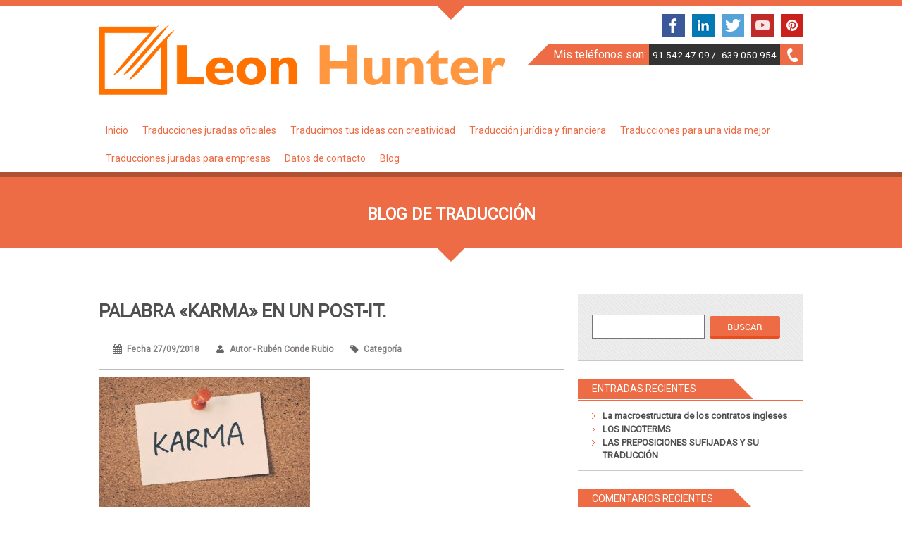

--- FILE ---
content_type: text/html; charset=UTF-8
request_url: https://www.leonhunter.com/karma-laca-y-otras-palabras-procedentes-del-sanscrito/44077864-karma/
body_size: 20238
content:
<!DOCTYPE html>
<html dir="ltr" lang="es" prefix="og: https://ogp.me/ns#">
<head>
	<!-- Google Tag Manager -->
<script>(function(w,d,s,l,i){w[l]=w[l]||[];w[l].push({'gtm.start':
new Date().getTime(),event:'gtm.js'});var f=d.getElementsByTagName(s)[0],
j=d.createElement(s),dl=l!='dataLayer'?'&l='+l:'';j.async=true;j.src=
'https://www.googletagmanager.com/gtm.js?id='+i+dl;f.parentNode.insertBefore(j,f);
})(window,document,'script','dataLayer','GTM-KVN67BQ');</script>
<!-- End Google Tag Manager -->
<meta charset="UTF-8" />
<meta name="viewport" content="width=device-width; initial-scale=1.0; maximum-scale=1.0; user-scalable=0;">
<meta name="description" content="">

<link rel="icon" href="/wp-content/themes/kasa-pro/images/icon.ico" type="image/x-icon" />
<link rel="pingback" href="https://www.leonhunter.com/xmlrpc.php">
<link rel="stylesheet" href="https://www.leonhunter.com/wp-content/themes/kasa-pro/css/flexslider.css" type="text/css" />
<link rel="stylesheet" type="text/css" media="all" href="https://www.leonhunter.com/wp-content/themes/kasa-pro/style.css" />
<link rel="stylesheet" href="https://www.leonhunter.com/wp-content/themes/kasa-pro/css/colors/style_color9.css" type="text/css" />
<!--[if lt IE 9]>
<script src="https://www.leonhunter.com/wp-content/themes/kasa-pro/js/html5.js"></script>
<script src="https://www.leonhunter.com/wp-content/themes/kasa-pro/js/css3-mediaqueries.js"></script>
<![endif]-->
<b :if cond = 'data:blog.pageType == &quot;index&quot;' /><meta content='Traductores jurados en Madrid, Leon Hunter' name='description'/>

		<!-- All in One SEO 4.8.3.2 - aioseo.com -->
		<title>Palabra «karma» en un post-it. | Leon Hunter</title>
	<meta name="description" content="Palabra «karma» en un post-it." />
	<meta name="robots" content="max-image-preview:large" />
	<meta name="author" content="Rubén Conde Rubio"/>
	<link rel="canonical" href="https://www.leonhunter.com/karma-laca-y-otras-palabras-procedentes-del-sanscrito/44077864-karma/" />
	<meta name="generator" content="All in One SEO (AIOSEO) 4.8.3.2" />
		<meta property="og:locale" content="es_ES" />
		<meta property="og:site_name" content="Leon Hunter" />
		<meta property="og:type" content="article" />
		<meta property="og:title" content="Palabra «karma» en un post-it. | Leon Hunter" />
		<meta property="og:url" content="https://www.leonhunter.com/karma-laca-y-otras-palabras-procedentes-del-sanscrito/44077864-karma/" />
		<meta property="article:published_time" content="2018-09-27T11:43:01+00:00" />
		<meta property="article:modified_time" content="2018-11-15T17:34:48+00:00" />
		<meta name="twitter:card" content="summary" />
		<meta name="twitter:title" content="Palabra «karma» en un post-it. | Leon Hunter" />
		<script type="application/ld+json" class="aioseo-schema">
			{"@context":"https:\/\/schema.org","@graph":[{"@type":"BreadcrumbList","@id":"https:\/\/www.leonhunter.com\/karma-laca-y-otras-palabras-procedentes-del-sanscrito\/44077864-karma\/#breadcrumblist","itemListElement":[{"@type":"ListItem","@id":"https:\/\/www.leonhunter.com#listItem","position":1,"name":"Inicio","item":"https:\/\/www.leonhunter.com","nextItem":{"@type":"ListItem","@id":"https:\/\/www.leonhunter.com\/karma-laca-y-otras-palabras-procedentes-del-sanscrito\/44077864-karma\/#listItem","name":"Palabra \u00abkarma\u00bb en un post-it."}},{"@type":"ListItem","@id":"https:\/\/www.leonhunter.com\/karma-laca-y-otras-palabras-procedentes-del-sanscrito\/44077864-karma\/#listItem","position":2,"name":"Palabra \u00abkarma\u00bb en un post-it.","previousItem":{"@type":"ListItem","@id":"https:\/\/www.leonhunter.com#listItem","name":"Inicio"}}]},{"@type":"ItemPage","@id":"https:\/\/www.leonhunter.com\/karma-laca-y-otras-palabras-procedentes-del-sanscrito\/44077864-karma\/#itempage","url":"https:\/\/www.leonhunter.com\/karma-laca-y-otras-palabras-procedentes-del-sanscrito\/44077864-karma\/","name":"Palabra \u00abkarma\u00bb en un post-it. | Leon Hunter","description":"Palabra \u00abkarma\u00bb en un post-it.","inLanguage":"es-ES","isPartOf":{"@id":"https:\/\/www.leonhunter.com\/#website"},"breadcrumb":{"@id":"https:\/\/www.leonhunter.com\/karma-laca-y-otras-palabras-procedentes-del-sanscrito\/44077864-karma\/#breadcrumblist"},"author":{"@id":"https:\/\/www.leonhunter.com\/author\/rubconderub\/#author"},"creator":{"@id":"https:\/\/www.leonhunter.com\/author\/rubconderub\/#author"},"datePublished":"2018-09-27T12:43:01+01:00","dateModified":"2018-11-15T18:34:48+01:00"},{"@type":"Organization","@id":"https:\/\/www.leonhunter.com\/#organization","name":"Leon Hunter","description":"Traducci\u00f3n y traducci\u00f3n jurada","url":"https:\/\/www.leonhunter.com\/","telephone":"+34639050954","logo":{"@type":"ImageObject","url":"https:\/\/www.leonhunter.com\/wp-content\/uploads\/2016\/11\/icon-logo-Leon-Hunter.png","@id":"https:\/\/www.leonhunter.com\/karma-laca-y-otras-palabras-procedentes-del-sanscrito\/44077864-karma\/#organizationLogo","width":516,"height":479},"image":{"@id":"https:\/\/www.leonhunter.com\/karma-laca-y-otras-palabras-procedentes-del-sanscrito\/44077864-karma\/#organizationLogo"}},{"@type":"Person","@id":"https:\/\/www.leonhunter.com\/author\/rubconderub\/#author","url":"https:\/\/www.leonhunter.com\/author\/rubconderub\/","name":"Rub\u00e9n Conde Rubio","image":{"@type":"ImageObject","@id":"https:\/\/www.leonhunter.com\/karma-laca-y-otras-palabras-procedentes-del-sanscrito\/44077864-karma\/#authorImage","url":"https:\/\/secure.gravatar.com\/avatar\/2b693a52f67223b4951d3d1a2c079294?s=96&d=monsterid&r=g","width":96,"height":96,"caption":"Rub\u00e9n Conde Rubio"}},{"@type":"WebSite","@id":"https:\/\/www.leonhunter.com\/#website","url":"https:\/\/www.leonhunter.com\/","name":"Leon Hunter","description":"Traducci\u00f3n y traducci\u00f3n jurada","inLanguage":"es-ES","publisher":{"@id":"https:\/\/www.leonhunter.com\/#organization"}}]}
		</script>
		<!-- All in One SEO -->

<link rel='dns-prefetch' href='//s.w.org' />
<link rel="alternate" type="application/rss+xml" title="Leon Hunter &raquo; Feed" href="https://www.leonhunter.com/feed/" />
<link rel="alternate" type="application/rss+xml" title="Leon Hunter &raquo; Feed de los comentarios" href="https://www.leonhunter.com/comments/feed/" />
<link rel="alternate" type="application/rss+xml" title="Leon Hunter &raquo; Comentario Palabra «karma» en un post-it. del feed" href="https://www.leonhunter.com/karma-laca-y-otras-palabras-procedentes-del-sanscrito/44077864-karma/feed/" />
<script type="text/javascript">
window._wpemojiSettings = {"baseUrl":"https:\/\/s.w.org\/images\/core\/emoji\/13.1.0\/72x72\/","ext":".png","svgUrl":"https:\/\/s.w.org\/images\/core\/emoji\/13.1.0\/svg\/","svgExt":".svg","source":{"concatemoji":"https:\/\/www.leonhunter.com\/wp-includes\/js\/wp-emoji-release.min.js?ver=5.9.12"}};
/*! This file is auto-generated */
!function(e,a,t){var n,r,o,i=a.createElement("canvas"),p=i.getContext&&i.getContext("2d");function s(e,t){var a=String.fromCharCode;p.clearRect(0,0,i.width,i.height),p.fillText(a.apply(this,e),0,0);e=i.toDataURL();return p.clearRect(0,0,i.width,i.height),p.fillText(a.apply(this,t),0,0),e===i.toDataURL()}function c(e){var t=a.createElement("script");t.src=e,t.defer=t.type="text/javascript",a.getElementsByTagName("head")[0].appendChild(t)}for(o=Array("flag","emoji"),t.supports={everything:!0,everythingExceptFlag:!0},r=0;r<o.length;r++)t.supports[o[r]]=function(e){if(!p||!p.fillText)return!1;switch(p.textBaseline="top",p.font="600 32px Arial",e){case"flag":return s([127987,65039,8205,9895,65039],[127987,65039,8203,9895,65039])?!1:!s([55356,56826,55356,56819],[55356,56826,8203,55356,56819])&&!s([55356,57332,56128,56423,56128,56418,56128,56421,56128,56430,56128,56423,56128,56447],[55356,57332,8203,56128,56423,8203,56128,56418,8203,56128,56421,8203,56128,56430,8203,56128,56423,8203,56128,56447]);case"emoji":return!s([10084,65039,8205,55357,56613],[10084,65039,8203,55357,56613])}return!1}(o[r]),t.supports.everything=t.supports.everything&&t.supports[o[r]],"flag"!==o[r]&&(t.supports.everythingExceptFlag=t.supports.everythingExceptFlag&&t.supports[o[r]]);t.supports.everythingExceptFlag=t.supports.everythingExceptFlag&&!t.supports.flag,t.DOMReady=!1,t.readyCallback=function(){t.DOMReady=!0},t.supports.everything||(n=function(){t.readyCallback()},a.addEventListener?(a.addEventListener("DOMContentLoaded",n,!1),e.addEventListener("load",n,!1)):(e.attachEvent("onload",n),a.attachEvent("onreadystatechange",function(){"complete"===a.readyState&&t.readyCallback()})),(n=t.source||{}).concatemoji?c(n.concatemoji):n.wpemoji&&n.twemoji&&(c(n.twemoji),c(n.wpemoji)))}(window,document,window._wpemojiSettings);
</script>
<style type="text/css">
img.wp-smiley,
img.emoji {
	display: inline !important;
	border: none !important;
	box-shadow: none !important;
	height: 1em !important;
	width: 1em !important;
	margin: 0 0.07em !important;
	vertical-align: -0.1em !important;
	background: none !important;
	padding: 0 !important;
}
</style>
	<link rel='stylesheet' id='nivo-slider-css'  href='https://www.leonhunter.com/wp-content/plugins/shortcodes-ultimate/css/nivoslider.css?ver=999' type='text/css' media='all' />
<link rel='stylesheet' id='jcarousel-css'  href='https://www.leonhunter.com/wp-content/plugins/shortcodes-ultimate/css/jcarousel.css?ver=999' type='text/css' media='all' />
<link rel='stylesheet' id='shortcodes-ultimate-css'  href='https://www.leonhunter.com/wp-content/plugins/shortcodes-ultimate/css/style.css?ver=999' type='text/css' media='all' />
<link rel='stylesheet' id='wp-block-library-css'  href='https://www.leonhunter.com/wp-includes/css/dist/block-library/style.min.css?ver=5.9.12' type='text/css' media='all' />
<style id='global-styles-inline-css' type='text/css'>
body{--wp--preset--color--black: #000000;--wp--preset--color--cyan-bluish-gray: #abb8c3;--wp--preset--color--white: #ffffff;--wp--preset--color--pale-pink: #f78da7;--wp--preset--color--vivid-red: #cf2e2e;--wp--preset--color--luminous-vivid-orange: #ff6900;--wp--preset--color--luminous-vivid-amber: #fcb900;--wp--preset--color--light-green-cyan: #7bdcb5;--wp--preset--color--vivid-green-cyan: #00d084;--wp--preset--color--pale-cyan-blue: #8ed1fc;--wp--preset--color--vivid-cyan-blue: #0693e3;--wp--preset--color--vivid-purple: #9b51e0;--wp--preset--gradient--vivid-cyan-blue-to-vivid-purple: linear-gradient(135deg,rgba(6,147,227,1) 0%,rgb(155,81,224) 100%);--wp--preset--gradient--light-green-cyan-to-vivid-green-cyan: linear-gradient(135deg,rgb(122,220,180) 0%,rgb(0,208,130) 100%);--wp--preset--gradient--luminous-vivid-amber-to-luminous-vivid-orange: linear-gradient(135deg,rgba(252,185,0,1) 0%,rgba(255,105,0,1) 100%);--wp--preset--gradient--luminous-vivid-orange-to-vivid-red: linear-gradient(135deg,rgba(255,105,0,1) 0%,rgb(207,46,46) 100%);--wp--preset--gradient--very-light-gray-to-cyan-bluish-gray: linear-gradient(135deg,rgb(238,238,238) 0%,rgb(169,184,195) 100%);--wp--preset--gradient--cool-to-warm-spectrum: linear-gradient(135deg,rgb(74,234,220) 0%,rgb(151,120,209) 20%,rgb(207,42,186) 40%,rgb(238,44,130) 60%,rgb(251,105,98) 80%,rgb(254,248,76) 100%);--wp--preset--gradient--blush-light-purple: linear-gradient(135deg,rgb(255,206,236) 0%,rgb(152,150,240) 100%);--wp--preset--gradient--blush-bordeaux: linear-gradient(135deg,rgb(254,205,165) 0%,rgb(254,45,45) 50%,rgb(107,0,62) 100%);--wp--preset--gradient--luminous-dusk: linear-gradient(135deg,rgb(255,203,112) 0%,rgb(199,81,192) 50%,rgb(65,88,208) 100%);--wp--preset--gradient--pale-ocean: linear-gradient(135deg,rgb(255,245,203) 0%,rgb(182,227,212) 50%,rgb(51,167,181) 100%);--wp--preset--gradient--electric-grass: linear-gradient(135deg,rgb(202,248,128) 0%,rgb(113,206,126) 100%);--wp--preset--gradient--midnight: linear-gradient(135deg,rgb(2,3,129) 0%,rgb(40,116,252) 100%);--wp--preset--duotone--dark-grayscale: url('#wp-duotone-dark-grayscale');--wp--preset--duotone--grayscale: url('#wp-duotone-grayscale');--wp--preset--duotone--purple-yellow: url('#wp-duotone-purple-yellow');--wp--preset--duotone--blue-red: url('#wp-duotone-blue-red');--wp--preset--duotone--midnight: url('#wp-duotone-midnight');--wp--preset--duotone--magenta-yellow: url('#wp-duotone-magenta-yellow');--wp--preset--duotone--purple-green: url('#wp-duotone-purple-green');--wp--preset--duotone--blue-orange: url('#wp-duotone-blue-orange');--wp--preset--font-size--small: 13px;--wp--preset--font-size--medium: 20px;--wp--preset--font-size--large: 36px;--wp--preset--font-size--x-large: 42px;}.has-black-color{color: var(--wp--preset--color--black) !important;}.has-cyan-bluish-gray-color{color: var(--wp--preset--color--cyan-bluish-gray) !important;}.has-white-color{color: var(--wp--preset--color--white) !important;}.has-pale-pink-color{color: var(--wp--preset--color--pale-pink) !important;}.has-vivid-red-color{color: var(--wp--preset--color--vivid-red) !important;}.has-luminous-vivid-orange-color{color: var(--wp--preset--color--luminous-vivid-orange) !important;}.has-luminous-vivid-amber-color{color: var(--wp--preset--color--luminous-vivid-amber) !important;}.has-light-green-cyan-color{color: var(--wp--preset--color--light-green-cyan) !important;}.has-vivid-green-cyan-color{color: var(--wp--preset--color--vivid-green-cyan) !important;}.has-pale-cyan-blue-color{color: var(--wp--preset--color--pale-cyan-blue) !important;}.has-vivid-cyan-blue-color{color: var(--wp--preset--color--vivid-cyan-blue) !important;}.has-vivid-purple-color{color: var(--wp--preset--color--vivid-purple) !important;}.has-black-background-color{background-color: var(--wp--preset--color--black) !important;}.has-cyan-bluish-gray-background-color{background-color: var(--wp--preset--color--cyan-bluish-gray) !important;}.has-white-background-color{background-color: var(--wp--preset--color--white) !important;}.has-pale-pink-background-color{background-color: var(--wp--preset--color--pale-pink) !important;}.has-vivid-red-background-color{background-color: var(--wp--preset--color--vivid-red) !important;}.has-luminous-vivid-orange-background-color{background-color: var(--wp--preset--color--luminous-vivid-orange) !important;}.has-luminous-vivid-amber-background-color{background-color: var(--wp--preset--color--luminous-vivid-amber) !important;}.has-light-green-cyan-background-color{background-color: var(--wp--preset--color--light-green-cyan) !important;}.has-vivid-green-cyan-background-color{background-color: var(--wp--preset--color--vivid-green-cyan) !important;}.has-pale-cyan-blue-background-color{background-color: var(--wp--preset--color--pale-cyan-blue) !important;}.has-vivid-cyan-blue-background-color{background-color: var(--wp--preset--color--vivid-cyan-blue) !important;}.has-vivid-purple-background-color{background-color: var(--wp--preset--color--vivid-purple) !important;}.has-black-border-color{border-color: var(--wp--preset--color--black) !important;}.has-cyan-bluish-gray-border-color{border-color: var(--wp--preset--color--cyan-bluish-gray) !important;}.has-white-border-color{border-color: var(--wp--preset--color--white) !important;}.has-pale-pink-border-color{border-color: var(--wp--preset--color--pale-pink) !important;}.has-vivid-red-border-color{border-color: var(--wp--preset--color--vivid-red) !important;}.has-luminous-vivid-orange-border-color{border-color: var(--wp--preset--color--luminous-vivid-orange) !important;}.has-luminous-vivid-amber-border-color{border-color: var(--wp--preset--color--luminous-vivid-amber) !important;}.has-light-green-cyan-border-color{border-color: var(--wp--preset--color--light-green-cyan) !important;}.has-vivid-green-cyan-border-color{border-color: var(--wp--preset--color--vivid-green-cyan) !important;}.has-pale-cyan-blue-border-color{border-color: var(--wp--preset--color--pale-cyan-blue) !important;}.has-vivid-cyan-blue-border-color{border-color: var(--wp--preset--color--vivid-cyan-blue) !important;}.has-vivid-purple-border-color{border-color: var(--wp--preset--color--vivid-purple) !important;}.has-vivid-cyan-blue-to-vivid-purple-gradient-background{background: var(--wp--preset--gradient--vivid-cyan-blue-to-vivid-purple) !important;}.has-light-green-cyan-to-vivid-green-cyan-gradient-background{background: var(--wp--preset--gradient--light-green-cyan-to-vivid-green-cyan) !important;}.has-luminous-vivid-amber-to-luminous-vivid-orange-gradient-background{background: var(--wp--preset--gradient--luminous-vivid-amber-to-luminous-vivid-orange) !important;}.has-luminous-vivid-orange-to-vivid-red-gradient-background{background: var(--wp--preset--gradient--luminous-vivid-orange-to-vivid-red) !important;}.has-very-light-gray-to-cyan-bluish-gray-gradient-background{background: var(--wp--preset--gradient--very-light-gray-to-cyan-bluish-gray) !important;}.has-cool-to-warm-spectrum-gradient-background{background: var(--wp--preset--gradient--cool-to-warm-spectrum) !important;}.has-blush-light-purple-gradient-background{background: var(--wp--preset--gradient--blush-light-purple) !important;}.has-blush-bordeaux-gradient-background{background: var(--wp--preset--gradient--blush-bordeaux) !important;}.has-luminous-dusk-gradient-background{background: var(--wp--preset--gradient--luminous-dusk) !important;}.has-pale-ocean-gradient-background{background: var(--wp--preset--gradient--pale-ocean) !important;}.has-electric-grass-gradient-background{background: var(--wp--preset--gradient--electric-grass) !important;}.has-midnight-gradient-background{background: var(--wp--preset--gradient--midnight) !important;}.has-small-font-size{font-size: var(--wp--preset--font-size--small) !important;}.has-medium-font-size{font-size: var(--wp--preset--font-size--medium) !important;}.has-large-font-size{font-size: var(--wp--preset--font-size--large) !important;}.has-x-large-font-size{font-size: var(--wp--preset--font-size--x-large) !important;}
</style>
<link rel='stylesheet' id='rs-plugin-settings-css'  href='https://www.leonhunter.com/wp-content/plugins/revslider/public/assets/css/settings.css?ver=5.0.4.1' type='text/css' media='all' />
<style id='rs-plugin-settings-inline-css' type='text/css'>
.tp-caption a{color:#ff7302;text-shadow:none;-webkit-transition:all 0.2s ease-out;-moz-transition:all 0.2s ease-out;-o-transition:all 0.2s ease-out;-ms-transition:all 0.2s ease-out}.tp-caption a:hover{color:#ffa902}
</style>
<link rel='stylesheet' id='wp-show-posts-css'  href='https://www.leonhunter.com/wp-content/plugins/wp-show-posts/css/wp-show-posts-min.css?ver=1.1.4' type='text/css' media='all' />
<link rel='stylesheet' id='cmplz-general-css'  href='https://www.leonhunter.com/wp-content/plugins/complianz-gdpr/assets/css/cookieblocker.min.css?ver=1750509311' type='text/css' media='all' />
<link rel='stylesheet' id='dashicons-css'  href='https://www.leonhunter.com/wp-includes/css/dashicons.min.css?ver=5.9.12' type='text/css' media='all' />
<script type='text/javascript' src='https://www.leonhunter.com/wp-includes/js/jquery/jquery.min.js?ver=3.6.0' id='jquery-core-js'></script>
<script type='text/javascript' src='https://www.leonhunter.com/wp-includes/js/jquery/jquery-migrate.min.js?ver=3.3.2' id='jquery-migrate-js'></script>
<script type='text/javascript' src='https://www.leonhunter.com/wp-content/plugins/shortcodes-ultimate/js/jwplayer.js?ver=999' id='jwplayer-js'></script>
<script type='text/javascript' src='https://www.leonhunter.com/wp-content/plugins/shortcodes-ultimate/js/nivoslider.js?ver=999' id='nivo-slider-js'></script>
<script type='text/javascript' src='https://www.leonhunter.com/wp-content/plugins/shortcodes-ultimate/js/jcarousel.js?ver=999' id='jcarousel-js'></script>
<script type='text/javascript' src='https://www.leonhunter.com/wp-content/plugins/shortcodes-ultimate/js/init.js?ver=999' id='shortcodes-ultimate-js'></script>
<script type='text/javascript' src='https://www.leonhunter.com/wp-content/plugins/revslider/public/assets/js/jquery.themepunch.tools.min.js?ver=5.0.4.1' id='tp-tools-js'></script>
<script type='text/javascript' src='https://www.leonhunter.com/wp-content/plugins/revslider/public/assets/js/jquery.themepunch.revolution.min.js?ver=5.0.4.1' id='revmin-js'></script>
<link rel="https://api.w.org/" href="https://www.leonhunter.com/wp-json/" /><link rel="alternate" type="application/json" href="https://www.leonhunter.com/wp-json/wp/v2/media/10204" /><link rel="EditURI" type="application/rsd+xml" title="RSD" href="https://www.leonhunter.com/xmlrpc.php?rsd" />
<link rel="wlwmanifest" type="application/wlwmanifest+xml" href="https://www.leonhunter.com/wp-includes/wlwmanifest.xml" /> 
<meta name="generator" content="WordPress 5.9.12" />
<link rel='shortlink' href='https://www.leonhunter.com/?p=10204' />
<link rel="alternate" type="application/json+oembed" href="https://www.leonhunter.com/wp-json/oembed/1.0/embed?url=https%3A%2F%2Fwww.leonhunter.com%2Fkarma-laca-y-otras-palabras-procedentes-del-sanscrito%2F44077864-karma%2F" />
<link rel="alternate" type="text/xml+oembed" href="https://www.leonhunter.com/wp-json/oembed/1.0/embed?url=https%3A%2F%2Fwww.leonhunter.com%2Fkarma-laca-y-otras-palabras-procedentes-del-sanscrito%2F44077864-karma%2F&#038;format=xml" />
        <style type="text/css" id="pf-main-css">
            
				@media screen {
					.printfriendly {
						z-index: 1000; display: flex; margin: 12px 12px 12px 12px
					}
					.printfriendly a, .printfriendly a:link, .printfriendly a:visited, .printfriendly a:hover, .printfriendly a:active {
						font-weight: 600;
						cursor: pointer;
						text-decoration: none;
						border: none;
						-webkit-box-shadow: none;
						-moz-box-shadow: none;
						box-shadow: none;
						outline:none;
						font-size: 14px !important;
						color: #3AAA11 !important;
					}
					.printfriendly.pf-alignleft {
						justify-content: start;
					}
					.printfriendly.pf-alignright {
						justify-content: end;
					}
					.printfriendly.pf-aligncenter {
						justify-content: center;
						
					}
				}
				
				.pf-button-img {
					border: none;
					-webkit-box-shadow: none; 
					-moz-box-shadow: none; 
					box-shadow: none; 
					padding: 0; 
					margin: 0;
					display: inline; 
					vertical-align: middle;
				}
			  
				img.pf-button-img + .pf-button-text {
					margin-left: 6px;
				}

				@media print {
					.printfriendly {
						display: none;
					}
				}
				        </style>

            
        <style type="text/css" id="pf-excerpt-styles">
          .pf-button.pf-button-excerpt {
              display: none;
           }
        </style>

            
<!-- StarBox - the Author Box for Humans 3.4.6, visit: http://wordpress.org/plugins/starbox/ -->
<!-- /StarBox - the Author Box for Humans -->

<link rel='stylesheet' id='ABHfrontend.min.css-css'  href='https://www.leonhunter.com/wp-content/plugins/starbox/themes/fancy/css/frontend.min.css?ver=3.4.6' type='text/css' media='all' />
<script type='text/javascript' src='https://www.leonhunter.com/wp-content/plugins/starbox/themes/fancy/js/frontend.min.js?ver=3.4.6' id='ABHfrontend.min.js-js'></script>
<link rel='stylesheet' id='ABHhidedefault.min.css-css'  href='https://www.leonhunter.com/wp-content/plugins/starbox/themes/admin/css/hidedefault.min.css?ver=3.4.6' type='text/css' media='all' />
		<script>
			document.documentElement.className = document.documentElement.className.replace( 'no-js', 'js' );
		</script>
				<style>
			.no-js img.lazyload { display: none; }
			figure.wp-block-image img.lazyloading { min-width: 150px; }
							.lazyload, .lazyloading { opacity: 0; }
				.lazyloaded {
					opacity: 1;
					transition: opacity 400ms;
					transition-delay: 0ms;
				}
					</style>
		<link rel="shortcut icon" href="https://www.leonhunter.com/wp-content/themes/kasa-pro/images/icon.ico" type="image/x-icon" />
<link rel="apple-touch-icon-precomposed" href="https://www.leonhunter.com/wp-content/themes/kasa-pro/images/icon.ico" />
<link href='https://fonts.googleapis.com/css?family=Roboto' rel='stylesheet' type='text/css'><link href='https://fonts.googleapis.com/css?family=Roboto' rel='stylesheet' type='text/css'><link href='https://fonts.googleapis.com/css?family=Roboto' rel='stylesheet' type='text/css'><link href='https://fonts.googleapis.com/css?family=Roboto' rel='stylesheet' type='text/css'><link href='https://fonts.googleapis.com/css?family=Roboto' rel='stylesheet' type='text/css'><link href='https://fonts.googleapis.com/css?family=Roboto' rel='stylesheet' type='text/css'><link href='https://fonts.googleapis.com/css?family=Roboto' rel='stylesheet' type='text/css'><link href='https://fonts.googleapis.com/css?family=Roboto' rel='stylesheet' type='text/css'><style>
			.portfolio_block { 
			    background-color: #EDEDED;
			}
			body { 
			    font-family: 'roboto';
				color:  #505050;
				font-weight:  normal;
				font-size:  13px;
			}
			.menutop { 
			    font-family: 'roboto';
				color:  #FF7200;
				font-weight:  normal;
				font-size:  16px;
			}
			.menutopmob { 
			    font-family: 'roboto';
				color:  #FF7200;
				font-weight:  normal;
				font-size:  14px;
			}
			.logo { 
			    font-family: 'roboto';
				color:  ;
				font-weight:  normal;
				font-size:  34px;
			}
			.callnr { 
			    font-family: 'roboto';
				color:  ;
				font-weight:  normal;
				font-size:  16px;
			}
			.pagesidebar .widget h3 { 
			    font-family: 'roboto';
				color:  #FFFFFF;
				font-weight:  normal;
				font-size:  14px;
			}
			#footer h3 { 
			    font-family: 'roboto';
				color:  #FFFFFF;
				font-weight:  normal;
				font-size:  22px;
			}
			.submit, #submit, .button { 
			    font-family: 'roboto';
				color:  #FFFFFF;
				font-weight:  normal;
				font-size:  13px;
			}
			</style><style type="text/css">.recentcomments a{display:inline !important;padding:0 !important;margin:0 !important;}</style><link rel="amphtml" href="https://www.leonhunter.com/karma-laca-y-otras-palabras-procedentes-del-sanscrito/44077864-karma/?amp"><meta name="generator" content="Powered by Slider Revolution 5.0.4.1 - responsive, Mobile-Friendly Slider Plugin for WordPress with comfortable drag and drop interface." />
		<style type="text/css" id="wp-custom-css">
			/*ESTILO PARA EL REVOLUTION SLIDER VERSIÓN 2
.imagen-textos{
	opacity:0.2!important;
}
.texto-principal{
	text-align:center;
	font-family:Roboto!important;
	padding: 15px!important;
}
.texto-titulo{
	text-align:center;
	font-family:Roboto!important;
	padding: 15px!important;
}*/

/*ESTILO PARA EL HERO*/
.home .pag_title {
background-image: linear-gradient(rgba(252, 150, 64, 0.9), rgba(221, 75, 58, 0.8)), url("https://www.leonhunter.com/wp-content/uploads/2016/03/textos.png");

  height: 100%;
  background-position: center;
  background-repeat: no-repeat;
  background-size: cover;
  position: relative;
}

.hero-text {
padding-top:50px;
padding-bottom: 50px;
}
.hero-text h1{
margin-bottom: 30px!important;
	line-height:1.2em;
}
.hero-sub{
color:#ffffff;
	line-height:1.2em;
}

/*ESTILO PARA TIPOS DE TRADUCCIONES*/
.trabajos .portfolio_item{
	margin-bottom: 40px;
	max-width:400px;
	margin-left:auto;
	margin-right:auto;
}

/*Media queries*/
 @media only screen and (max-width: 600px) {
	 .hero-text h1{
		 font-size: 32px!important;
	 }
	 .hero-sub{
		 font-size: 20px;
	 }
}

/*BARRA DE COOKIES MÁS PEQUEÑA*/
#cookie-law-info-bar span{
	font-size:11px!important;
}

/*ESTILOS DE LAS PÁGINAS INTERIORES*/
.page-template-template-no-sidebar, .blog, .page-child, .single-post p{
	font-size: 16px;
	line-height: 2em;
}


/*ESTILO DEL BOTÓN DE DATOS DE CONTACTO EN EL MENÚ*/
#menu-item-4989 a{
	background-color:#4A4A4A!important;
	color:#fff;
	font-size:18px!important;
	font-weight:600!important;
}

/*Estilo de Contacto*/
.preguntas-frecuentes p{
	opacity:0.8;
	line-height:1.6em;
}
.preguntas-frecuentes h2{
	opacity:0.8;
	line-height:1.6em;
}
.preguntas-frecuentes h3{
	opacity:0.8;
	line-height:1.6em;
}
.preguntas-frecuentes li{
	opacity:0.8;
	line-height:1.6em;
}
/*Estilos en la home*/

.home .servicelink .inner{
	text-align: justify!important;
	font-size: 13px;
	line-height:1.2em;
}
.home .servicelink .service_title{
	line-height:1.2em;
}
.testimonial_quote{
	line-height:1.6em;
}
.home .gutter h2{
	line-height:1.6em;
	margin-bottom:20px;
}		</style>
		<style type="text/css">/** Thursday 20th April 2023 12:10:29 UTC (core) **//** THIS FILE IS AUTOMATICALLY GENERATED - DO NOT MAKE MANUAL EDITS! **//** Custom CSS should be added to Mega Menu > Menu Themes > Custom Styling **/.mega-menu-last-modified-1681992629 { content: 'Thursday 20th April 2023 12:10:29 UTC'; }#mega-menu-wrap-primary, #mega-menu-wrap-primary #mega-menu-primary, #mega-menu-wrap-primary #mega-menu-primary ul.mega-sub-menu, #mega-menu-wrap-primary #mega-menu-primary li.mega-menu-item, #mega-menu-wrap-primary #mega-menu-primary li.mega-menu-row, #mega-menu-wrap-primary #mega-menu-primary li.mega-menu-column, #mega-menu-wrap-primary #mega-menu-primary a.mega-menu-link, #mega-menu-wrap-primary #mega-menu-primary span.mega-menu-badge {transition: none;border-radius: 0;box-shadow: none;background: none;border: 0;bottom: auto;box-sizing: border-box;clip: auto;color: #666;display: block;float: none;font-family: inherit;font-size: 14px;height: auto;left: auto;line-height: 1.7;list-style-type: none;margin: 0;min-height: auto;max-height: none;min-width: auto;max-width: none;opacity: 1;outline: none;overflow: visible;padding: 0;position: relative;pointer-events: auto;right: auto;text-align: left;text-decoration: none;text-indent: 0;text-transform: none;transform: none;top: auto;vertical-align: baseline;visibility: inherit;width: auto;word-wrap: break-word;white-space: normal;}#mega-menu-wrap-primary:before, #mega-menu-wrap-primary #mega-menu-primary:before, #mega-menu-wrap-primary #mega-menu-primary ul.mega-sub-menu:before, #mega-menu-wrap-primary #mega-menu-primary li.mega-menu-item:before, #mega-menu-wrap-primary #mega-menu-primary li.mega-menu-row:before, #mega-menu-wrap-primary #mega-menu-primary li.mega-menu-column:before, #mega-menu-wrap-primary #mega-menu-primary a.mega-menu-link:before, #mega-menu-wrap-primary #mega-menu-primary span.mega-menu-badge:before, #mega-menu-wrap-primary:after, #mega-menu-wrap-primary #mega-menu-primary:after, #mega-menu-wrap-primary #mega-menu-primary ul.mega-sub-menu:after, #mega-menu-wrap-primary #mega-menu-primary li.mega-menu-item:after, #mega-menu-wrap-primary #mega-menu-primary li.mega-menu-row:after, #mega-menu-wrap-primary #mega-menu-primary li.mega-menu-column:after, #mega-menu-wrap-primary #mega-menu-primary a.mega-menu-link:after, #mega-menu-wrap-primary #mega-menu-primary span.mega-menu-badge:after {display: none;}#mega-menu-wrap-primary {border-radius: 0;}@media only screen and (min-width: 769px) {#mega-menu-wrap-primary {background: #fff;}}#mega-menu-wrap-primary.mega-keyboard-navigation .mega-menu-toggle:focus, #mega-menu-wrap-primary.mega-keyboard-navigation .mega-toggle-block:focus, #mega-menu-wrap-primary.mega-keyboard-navigation .mega-toggle-block a:focus, #mega-menu-wrap-primary.mega-keyboard-navigation .mega-toggle-block .mega-search input[type=text]:focus, #mega-menu-wrap-primary.mega-keyboard-navigation .mega-toggle-block button.mega-toggle-animated:focus, #mega-menu-wrap-primary.mega-keyboard-navigation #mega-menu-primary a:focus, #mega-menu-wrap-primary.mega-keyboard-navigation #mega-menu-primary span:focus, #mega-menu-wrap-primary.mega-keyboard-navigation #mega-menu-primary input:focus, #mega-menu-wrap-primary.mega-keyboard-navigation #mega-menu-primary li.mega-menu-item a.mega-menu-link:focus {outline: 3px solid #109cde;outline-offset: -3px;}#mega-menu-wrap-primary.mega-keyboard-navigation .mega-toggle-block button.mega-toggle-animated:focus {outline-offset: 2px;}#mega-menu-wrap-primary.mega-keyboard-navigation > li.mega-menu-item > a.mega-menu-link:focus {background: #333;color: #fff;font-weight: normal;text-decoration: none;border-color: #fff;}@media only screen and (max-width: 768px) {#mega-menu-wrap-primary.mega-keyboard-navigation > li.mega-menu-item > a.mega-menu-link:focus {color: #fff;background: #333;}}#mega-menu-wrap-primary #mega-menu-primary {visibility: visible;text-align: left;padding: 0px 0px 0px 0px;}#mega-menu-wrap-primary #mega-menu-primary a.mega-menu-link {cursor: pointer;display: inline;transition: background 200ms linear, color 200ms linear, border 200ms linear;}#mega-menu-wrap-primary #mega-menu-primary a.mega-menu-link .mega-description-group {vertical-align: middle;display: inline-block;transition: none;}#mega-menu-wrap-primary #mega-menu-primary a.mega-menu-link .mega-description-group .mega-menu-title, #mega-menu-wrap-primary #mega-menu-primary a.mega-menu-link .mega-description-group .mega-menu-description {transition: none;line-height: 1.5;display: block;}#mega-menu-wrap-primary #mega-menu-primary a.mega-menu-link .mega-description-group .mega-menu-description {font-style: italic;font-size: 0.8em;text-transform: none;font-weight: normal;}#mega-menu-wrap-primary #mega-menu-primary li.mega-menu-megamenu li.mega-menu-item.mega-icon-left.mega-has-description.mega-has-icon > a.mega-menu-link {display: flex;align-items: center;}#mega-menu-wrap-primary #mega-menu-primary li.mega-menu-megamenu li.mega-menu-item.mega-icon-left.mega-has-description.mega-has-icon > a.mega-menu-link:before {flex: 0 0 auto;align-self: flex-start;}#mega-menu-wrap-primary #mega-menu-primary li.mega-menu-tabbed.mega-menu-megamenu > ul.mega-sub-menu > li.mega-menu-item.mega-icon-left.mega-has-description.mega-has-icon > a.mega-menu-link {display: block;}#mega-menu-wrap-primary #mega-menu-primary li.mega-menu-item.mega-icon-top > a.mega-menu-link {display: table-cell;vertical-align: middle;line-height: initial;}#mega-menu-wrap-primary #mega-menu-primary li.mega-menu-item.mega-icon-top > a.mega-menu-link:before {display: block;margin: 0 0 6px 0;text-align: center;}#mega-menu-wrap-primary #mega-menu-primary li.mega-menu-item.mega-icon-top > a.mega-menu-link > span.mega-title-below {display: inline-block;transition: none;}@media only screen and (max-width: 768px) {#mega-menu-wrap-primary #mega-menu-primary > li.mega-menu-item.mega-icon-top > a.mega-menu-link {display: block;line-height: 40px;}#mega-menu-wrap-primary #mega-menu-primary > li.mega-menu-item.mega-icon-top > a.mega-menu-link:before {display: inline-block;margin: 0 6px 0 0;text-align: left;}}#mega-menu-wrap-primary #mega-menu-primary li.mega-menu-item.mega-icon-right > a.mega-menu-link:before {float: right;margin: 0 0 0 6px;}#mega-menu-wrap-primary #mega-menu-primary > li.mega-animating > ul.mega-sub-menu {pointer-events: none;}#mega-menu-wrap-primary #mega-menu-primary li.mega-disable-link > a.mega-menu-link, #mega-menu-wrap-primary #mega-menu-primary li.mega-menu-megamenu li.mega-disable-link > a.mega-menu-link {cursor: inherit;}#mega-menu-wrap-primary #mega-menu-primary li.mega-menu-item-has-children.mega-disable-link > a.mega-menu-link, #mega-menu-wrap-primary #mega-menu-primary li.mega-menu-megamenu > li.mega-menu-item-has-children.mega-disable-link > a.mega-menu-link {cursor: pointer;}#mega-menu-wrap-primary #mega-menu-primary p {margin-bottom: 10px;}#mega-menu-wrap-primary #mega-menu-primary input, #mega-menu-wrap-primary #mega-menu-primary img {max-width: 100%;}#mega-menu-wrap-primary #mega-menu-primary li.mega-menu-item > ul.mega-sub-menu {display: block;visibility: hidden;opacity: 1;pointer-events: auto;}@media only screen and (max-width: 768px) {#mega-menu-wrap-primary #mega-menu-primary li.mega-menu-item > ul.mega-sub-menu {display: none;visibility: visible;opacity: 1;}#mega-menu-wrap-primary #mega-menu-primary li.mega-menu-item.mega-toggle-on > ul.mega-sub-menu, #mega-menu-wrap-primary #mega-menu-primary li.mega-menu-megamenu.mega-menu-item.mega-toggle-on ul.mega-sub-menu {display: block;}#mega-menu-wrap-primary #mega-menu-primary li.mega-menu-megamenu.mega-menu-item.mega-toggle-on li.mega-hide-sub-menu-on-mobile > ul.mega-sub-menu, #mega-menu-wrap-primary #mega-menu-primary li.mega-hide-sub-menu-on-mobile > ul.mega-sub-menu {display: none;}}@media only screen and (min-width: 769px) {#mega-menu-wrap-primary #mega-menu-primary[data-effect="fade"] li.mega-menu-item > ul.mega-sub-menu {opacity: 0;transition: opacity 200ms ease-in, visibility 200ms ease-in;}#mega-menu-wrap-primary #mega-menu-primary[data-effect="fade"].mega-no-js li.mega-menu-item:hover > ul.mega-sub-menu, #mega-menu-wrap-primary #mega-menu-primary[data-effect="fade"].mega-no-js li.mega-menu-item:focus > ul.mega-sub-menu, #mega-menu-wrap-primary #mega-menu-primary[data-effect="fade"] li.mega-menu-item.mega-toggle-on > ul.mega-sub-menu, #mega-menu-wrap-primary #mega-menu-primary[data-effect="fade"] li.mega-menu-item.mega-menu-megamenu.mega-toggle-on ul.mega-sub-menu {opacity: 1;}#mega-menu-wrap-primary #mega-menu-primary[data-effect="fade_up"] li.mega-menu-item.mega-menu-megamenu > ul.mega-sub-menu, #mega-menu-wrap-primary #mega-menu-primary[data-effect="fade_up"] li.mega-menu-item.mega-menu-flyout ul.mega-sub-menu {opacity: 0;transform: translate(0, 10px);transition: opacity 200ms ease-in, transform 200ms ease-in, visibility 200ms ease-in;}#mega-menu-wrap-primary #mega-menu-primary[data-effect="fade_up"].mega-no-js li.mega-menu-item:hover > ul.mega-sub-menu, #mega-menu-wrap-primary #mega-menu-primary[data-effect="fade_up"].mega-no-js li.mega-menu-item:focus > ul.mega-sub-menu, #mega-menu-wrap-primary #mega-menu-primary[data-effect="fade_up"] li.mega-menu-item.mega-toggle-on > ul.mega-sub-menu, #mega-menu-wrap-primary #mega-menu-primary[data-effect="fade_up"] li.mega-menu-item.mega-menu-megamenu.mega-toggle-on ul.mega-sub-menu {opacity: 1;transform: translate(0, 0);}#mega-menu-wrap-primary #mega-menu-primary[data-effect="slide_up"] li.mega-menu-item.mega-menu-megamenu > ul.mega-sub-menu, #mega-menu-wrap-primary #mega-menu-primary[data-effect="slide_up"] li.mega-menu-item.mega-menu-flyout ul.mega-sub-menu {transform: translate(0, 10px);transition: transform 200ms ease-in, visibility 200ms ease-in;}#mega-menu-wrap-primary #mega-menu-primary[data-effect="slide_up"].mega-no-js li.mega-menu-item:hover > ul.mega-sub-menu, #mega-menu-wrap-primary #mega-menu-primary[data-effect="slide_up"].mega-no-js li.mega-menu-item:focus > ul.mega-sub-menu, #mega-menu-wrap-primary #mega-menu-primary[data-effect="slide_up"] li.mega-menu-item.mega-toggle-on > ul.mega-sub-menu, #mega-menu-wrap-primary #mega-menu-primary[data-effect="slide_up"] li.mega-menu-item.mega-menu-megamenu.mega-toggle-on ul.mega-sub-menu {transform: translate(0, 0);}}#mega-menu-wrap-primary #mega-menu-primary li.mega-menu-item.mega-menu-megamenu ul.mega-sub-menu li.mega-collapse-children > ul.mega-sub-menu {display: none;}#mega-menu-wrap-primary #mega-menu-primary li.mega-menu-item.mega-menu-megamenu ul.mega-sub-menu li.mega-collapse-children.mega-toggle-on > ul.mega-sub-menu {display: block;}#mega-menu-wrap-primary #mega-menu-primary.mega-no-js li.mega-menu-item:hover > ul.mega-sub-menu, #mega-menu-wrap-primary #mega-menu-primary.mega-no-js li.mega-menu-item:focus > ul.mega-sub-menu, #mega-menu-wrap-primary #mega-menu-primary li.mega-menu-item.mega-toggle-on > ul.mega-sub-menu {visibility: visible;}#mega-menu-wrap-primary #mega-menu-primary li.mega-menu-item.mega-menu-megamenu ul.mega-sub-menu ul.mega-sub-menu {visibility: inherit;opacity: 1;display: block;}#mega-menu-wrap-primary #mega-menu-primary li.mega-menu-item.mega-menu-megamenu ul.mega-sub-menu li.mega-1-columns > ul.mega-sub-menu > li.mega-menu-item {float: left;width: 100%;}#mega-menu-wrap-primary #mega-menu-primary li.mega-menu-item.mega-menu-megamenu ul.mega-sub-menu li.mega-2-columns > ul.mega-sub-menu > li.mega-menu-item {float: left;width: 50%;}#mega-menu-wrap-primary #mega-menu-primary li.mega-menu-item.mega-menu-megamenu ul.mega-sub-menu li.mega-3-columns > ul.mega-sub-menu > li.mega-menu-item {float: left;width: 33.33333%;}#mega-menu-wrap-primary #mega-menu-primary li.mega-menu-item.mega-menu-megamenu ul.mega-sub-menu li.mega-4-columns > ul.mega-sub-menu > li.mega-menu-item {float: left;width: 25%;}#mega-menu-wrap-primary #mega-menu-primary li.mega-menu-item.mega-menu-megamenu ul.mega-sub-menu li.mega-5-columns > ul.mega-sub-menu > li.mega-menu-item {float: left;width: 20%;}#mega-menu-wrap-primary #mega-menu-primary li.mega-menu-item.mega-menu-megamenu ul.mega-sub-menu li.mega-6-columns > ul.mega-sub-menu > li.mega-menu-item {float: left;width: 16.66667%;}#mega-menu-wrap-primary #mega-menu-primary li.mega-menu-item a[class^='dashicons']:before {font-family: dashicons;}#mega-menu-wrap-primary #mega-menu-primary li.mega-menu-item a.mega-menu-link:before {display: inline-block;font: inherit;font-family: dashicons;position: static;margin: 0 6px 0 0px;vertical-align: top;-webkit-font-smoothing: antialiased;-moz-osx-font-smoothing: grayscale;color: inherit;background: transparent;height: auto;width: auto;top: auto;}#mega-menu-wrap-primary #mega-menu-primary li.mega-menu-item.mega-hide-text a.mega-menu-link:before {margin: 0;}#mega-menu-wrap-primary #mega-menu-primary li.mega-menu-item.mega-hide-text li.mega-menu-item a.mega-menu-link:before {margin: 0 6px 0 0;}#mega-menu-wrap-primary #mega-menu-primary li.mega-align-bottom-left.mega-toggle-on > a.mega-menu-link {border-radius: 0;}#mega-menu-wrap-primary #mega-menu-primary li.mega-align-bottom-right > ul.mega-sub-menu {right: 0;}#mega-menu-wrap-primary #mega-menu-primary li.mega-align-bottom-right.mega-toggle-on > a.mega-menu-link {border-radius: 0;}#mega-menu-wrap-primary #mega-menu-primary > li.mega-menu-megamenu.mega-menu-item {position: static;}#mega-menu-wrap-primary #mega-menu-primary > li.mega-menu-item {margin: 0 0px 0 0;display: inline-block;height: auto;vertical-align: middle;}#mega-menu-wrap-primary #mega-menu-primary > li.mega-menu-item.mega-item-align-right {float: right;}@media only screen and (min-width: 769px) {#mega-menu-wrap-primary #mega-menu-primary > li.mega-menu-item.mega-item-align-right {margin: 0 0 0 0px;}}@media only screen and (min-width: 769px) {#mega-menu-wrap-primary #mega-menu-primary > li.mega-menu-item.mega-item-align-float-left {float: left;}}@media only screen and (min-width: 769px) {#mega-menu-wrap-primary #mega-menu-primary > li.mega-menu-item > a.mega-menu-link:hover {background: #333;color: #fff;font-weight: normal;text-decoration: none;border-color: #fff;}}#mega-menu-wrap-primary #mega-menu-primary > li.mega-menu-item.mega-toggle-on > a.mega-menu-link {background: #333;color: #fff;font-weight: normal;text-decoration: none;border-color: #fff;}@media only screen and (max-width: 768px) {#mega-menu-wrap-primary #mega-menu-primary > li.mega-menu-item.mega-toggle-on > a.mega-menu-link {color: #fff;background: #333;}}#mega-menu-wrap-primary #mega-menu-primary > li.mega-menu-item.mega-current-menu-item > a.mega-menu-link, #mega-menu-wrap-primary #mega-menu-primary > li.mega-menu-item.mega-current-menu-ancestor > a.mega-menu-link, #mega-menu-wrap-primary #mega-menu-primary > li.mega-menu-item.mega-current-page-ancestor > a.mega-menu-link {background: #333;color: #fff;font-weight: normal;text-decoration: none;border-color: #fff;}@media only screen and (max-width: 768px) {#mega-menu-wrap-primary #mega-menu-primary > li.mega-menu-item.mega-current-menu-item > a.mega-menu-link, #mega-menu-wrap-primary #mega-menu-primary > li.mega-menu-item.mega-current-menu-ancestor > a.mega-menu-link, #mega-menu-wrap-primary #mega-menu-primary > li.mega-menu-item.mega-current-page-ancestor > a.mega-menu-link {color: #fff;background: #333;}}#mega-menu-wrap-primary #mega-menu-primary > li.mega-menu-item > a.mega-menu-link {line-height: 40px;height: 40px;padding: 0px 10px 0px 10px;vertical-align: baseline;width: auto;display: block;color: #ed6c45;text-transform: none;text-decoration: none;text-align: left;background: rgba(0, 0, 0, 0);border: 0;border-radius: 0;font-family: inherit;font-size: 14px;font-weight: normal;outline: none;}@media only screen and (min-width: 769px) {#mega-menu-wrap-primary #mega-menu-primary > li.mega-menu-item.mega-multi-line > a.mega-menu-link {line-height: inherit;display: table-cell;vertical-align: middle;}}@media only screen and (max-width: 768px) {#mega-menu-wrap-primary #mega-menu-primary > li.mega-menu-item.mega-multi-line > a.mega-menu-link br {display: none;}}@media only screen and (max-width: 768px) {#mega-menu-wrap-primary #mega-menu-primary > li.mega-menu-item {display: list-item;margin: 0;clear: both;border: 0;}#mega-menu-wrap-primary #mega-menu-primary > li.mega-menu-item.mega-item-align-right {float: none;}#mega-menu-wrap-primary #mega-menu-primary > li.mega-menu-item > a.mega-menu-link {border-radius: 0;border: 0;margin: 0;line-height: 40px;height: 40px;padding: 0 10px;background: transparent;text-align: left;color: #fff;font-size: 14px;}}#mega-menu-wrap-primary #mega-menu-primary li.mega-menu-megamenu > ul.mega-sub-menu > li.mega-menu-row {width: 100%;float: left;}#mega-menu-wrap-primary #mega-menu-primary li.mega-menu-megamenu > ul.mega-sub-menu > li.mega-menu-row .mega-menu-column {float: left;min-height: 1px;}@media only screen and (min-width: 769px) {#mega-menu-wrap-primary #mega-menu-primary li.mega-menu-megamenu > ul.mega-sub-menu > li.mega-menu-row > ul.mega-sub-menu > li.mega-menu-columns-1-of-1 {width: 100%;}#mega-menu-wrap-primary #mega-menu-primary li.mega-menu-megamenu > ul.mega-sub-menu > li.mega-menu-row > ul.mega-sub-menu > li.mega-menu-columns-1-of-2 {width: 50%;}#mega-menu-wrap-primary #mega-menu-primary li.mega-menu-megamenu > ul.mega-sub-menu > li.mega-menu-row > ul.mega-sub-menu > li.mega-menu-columns-2-of-2 {width: 100%;}#mega-menu-wrap-primary #mega-menu-primary li.mega-menu-megamenu > ul.mega-sub-menu > li.mega-menu-row > ul.mega-sub-menu > li.mega-menu-columns-1-of-3 {width: 33.33333%;}#mega-menu-wrap-primary #mega-menu-primary li.mega-menu-megamenu > ul.mega-sub-menu > li.mega-menu-row > ul.mega-sub-menu > li.mega-menu-columns-2-of-3 {width: 66.66667%;}#mega-menu-wrap-primary #mega-menu-primary li.mega-menu-megamenu > ul.mega-sub-menu > li.mega-menu-row > ul.mega-sub-menu > li.mega-menu-columns-3-of-3 {width: 100%;}#mega-menu-wrap-primary #mega-menu-primary li.mega-menu-megamenu > ul.mega-sub-menu > li.mega-menu-row > ul.mega-sub-menu > li.mega-menu-columns-1-of-4 {width: 25%;}#mega-menu-wrap-primary #mega-menu-primary li.mega-menu-megamenu > ul.mega-sub-menu > li.mega-menu-row > ul.mega-sub-menu > li.mega-menu-columns-2-of-4 {width: 50%;}#mega-menu-wrap-primary #mega-menu-primary li.mega-menu-megamenu > ul.mega-sub-menu > li.mega-menu-row > ul.mega-sub-menu > li.mega-menu-columns-3-of-4 {width: 75%;}#mega-menu-wrap-primary #mega-menu-primary li.mega-menu-megamenu > ul.mega-sub-menu > li.mega-menu-row > ul.mega-sub-menu > li.mega-menu-columns-4-of-4 {width: 100%;}#mega-menu-wrap-primary #mega-menu-primary li.mega-menu-megamenu > ul.mega-sub-menu > li.mega-menu-row > ul.mega-sub-menu > li.mega-menu-columns-1-of-5 {width: 20%;}#mega-menu-wrap-primary #mega-menu-primary li.mega-menu-megamenu > ul.mega-sub-menu > li.mega-menu-row > ul.mega-sub-menu > li.mega-menu-columns-2-of-5 {width: 40%;}#mega-menu-wrap-primary #mega-menu-primary li.mega-menu-megamenu > ul.mega-sub-menu > li.mega-menu-row > ul.mega-sub-menu > li.mega-menu-columns-3-of-5 {width: 60%;}#mega-menu-wrap-primary #mega-menu-primary li.mega-menu-megamenu > ul.mega-sub-menu > li.mega-menu-row > ul.mega-sub-menu > li.mega-menu-columns-4-of-5 {width: 80%;}#mega-menu-wrap-primary #mega-menu-primary li.mega-menu-megamenu > ul.mega-sub-menu > li.mega-menu-row > ul.mega-sub-menu > li.mega-menu-columns-5-of-5 {width: 100%;}#mega-menu-wrap-primary #mega-menu-primary li.mega-menu-megamenu > ul.mega-sub-menu > li.mega-menu-row > ul.mega-sub-menu > li.mega-menu-columns-1-of-6 {width: 16.66667%;}#mega-menu-wrap-primary #mega-menu-primary li.mega-menu-megamenu > ul.mega-sub-menu > li.mega-menu-row > ul.mega-sub-menu > li.mega-menu-columns-2-of-6 {width: 33.33333%;}#mega-menu-wrap-primary #mega-menu-primary li.mega-menu-megamenu > ul.mega-sub-menu > li.mega-menu-row > ul.mega-sub-menu > li.mega-menu-columns-3-of-6 {width: 50%;}#mega-menu-wrap-primary #mega-menu-primary li.mega-menu-megamenu > ul.mega-sub-menu > li.mega-menu-row > ul.mega-sub-menu > li.mega-menu-columns-4-of-6 {width: 66.66667%;}#mega-menu-wrap-primary #mega-menu-primary li.mega-menu-megamenu > ul.mega-sub-menu > li.mega-menu-row > ul.mega-sub-menu > li.mega-menu-columns-5-of-6 {width: 83.33333%;}#mega-menu-wrap-primary #mega-menu-primary li.mega-menu-megamenu > ul.mega-sub-menu > li.mega-menu-row > ul.mega-sub-menu > li.mega-menu-columns-6-of-6 {width: 100%;}#mega-menu-wrap-primary #mega-menu-primary li.mega-menu-megamenu > ul.mega-sub-menu > li.mega-menu-row > ul.mega-sub-menu > li.mega-menu-columns-1-of-7 {width: 14.28571%;}#mega-menu-wrap-primary #mega-menu-primary li.mega-menu-megamenu > ul.mega-sub-menu > li.mega-menu-row > ul.mega-sub-menu > li.mega-menu-columns-2-of-7 {width: 28.57143%;}#mega-menu-wrap-primary #mega-menu-primary li.mega-menu-megamenu > ul.mega-sub-menu > li.mega-menu-row > ul.mega-sub-menu > li.mega-menu-columns-3-of-7 {width: 42.85714%;}#mega-menu-wrap-primary #mega-menu-primary li.mega-menu-megamenu > ul.mega-sub-menu > li.mega-menu-row > ul.mega-sub-menu > li.mega-menu-columns-4-of-7 {width: 57.14286%;}#mega-menu-wrap-primary #mega-menu-primary li.mega-menu-megamenu > ul.mega-sub-menu > li.mega-menu-row > ul.mega-sub-menu > li.mega-menu-columns-5-of-7 {width: 71.42857%;}#mega-menu-wrap-primary #mega-menu-primary li.mega-menu-megamenu > ul.mega-sub-menu > li.mega-menu-row > ul.mega-sub-menu > li.mega-menu-columns-6-of-7 {width: 85.71429%;}#mega-menu-wrap-primary #mega-menu-primary li.mega-menu-megamenu > ul.mega-sub-menu > li.mega-menu-row > ul.mega-sub-menu > li.mega-menu-columns-7-of-7 {width: 100%;}#mega-menu-wrap-primary #mega-menu-primary li.mega-menu-megamenu > ul.mega-sub-menu > li.mega-menu-row > ul.mega-sub-menu > li.mega-menu-columns-1-of-8 {width: 12.5%;}#mega-menu-wrap-primary #mega-menu-primary li.mega-menu-megamenu > ul.mega-sub-menu > li.mega-menu-row > ul.mega-sub-menu > li.mega-menu-columns-2-of-8 {width: 25%;}#mega-menu-wrap-primary #mega-menu-primary li.mega-menu-megamenu > ul.mega-sub-menu > li.mega-menu-row > ul.mega-sub-menu > li.mega-menu-columns-3-of-8 {width: 37.5%;}#mega-menu-wrap-primary #mega-menu-primary li.mega-menu-megamenu > ul.mega-sub-menu > li.mega-menu-row > ul.mega-sub-menu > li.mega-menu-columns-4-of-8 {width: 50%;}#mega-menu-wrap-primary #mega-menu-primary li.mega-menu-megamenu > ul.mega-sub-menu > li.mega-menu-row > ul.mega-sub-menu > li.mega-menu-columns-5-of-8 {width: 62.5%;}#mega-menu-wrap-primary #mega-menu-primary li.mega-menu-megamenu > ul.mega-sub-menu > li.mega-menu-row > ul.mega-sub-menu > li.mega-menu-columns-6-of-8 {width: 75%;}#mega-menu-wrap-primary #mega-menu-primary li.mega-menu-megamenu > ul.mega-sub-menu > li.mega-menu-row > ul.mega-sub-menu > li.mega-menu-columns-7-of-8 {width: 87.5%;}#mega-menu-wrap-primary #mega-menu-primary li.mega-menu-megamenu > ul.mega-sub-menu > li.mega-menu-row > ul.mega-sub-menu > li.mega-menu-columns-8-of-8 {width: 100%;}#mega-menu-wrap-primary #mega-menu-primary li.mega-menu-megamenu > ul.mega-sub-menu > li.mega-menu-row > ul.mega-sub-menu > li.mega-menu-columns-1-of-9 {width: 11.11111%;}#mega-menu-wrap-primary #mega-menu-primary li.mega-menu-megamenu > ul.mega-sub-menu > li.mega-menu-row > ul.mega-sub-menu > li.mega-menu-columns-2-of-9 {width: 22.22222%;}#mega-menu-wrap-primary #mega-menu-primary li.mega-menu-megamenu > ul.mega-sub-menu > li.mega-menu-row > ul.mega-sub-menu > li.mega-menu-columns-3-of-9 {width: 33.33333%;}#mega-menu-wrap-primary #mega-menu-primary li.mega-menu-megamenu > ul.mega-sub-menu > li.mega-menu-row > ul.mega-sub-menu > li.mega-menu-columns-4-of-9 {width: 44.44444%;}#mega-menu-wrap-primary #mega-menu-primary li.mega-menu-megamenu > ul.mega-sub-menu > li.mega-menu-row > ul.mega-sub-menu > li.mega-menu-columns-5-of-9 {width: 55.55556%;}#mega-menu-wrap-primary #mega-menu-primary li.mega-menu-megamenu > ul.mega-sub-menu > li.mega-menu-row > ul.mega-sub-menu > li.mega-menu-columns-6-of-9 {width: 66.66667%;}#mega-menu-wrap-primary #mega-menu-primary li.mega-menu-megamenu > ul.mega-sub-menu > li.mega-menu-row > ul.mega-sub-menu > li.mega-menu-columns-7-of-9 {width: 77.77778%;}#mega-menu-wrap-primary #mega-menu-primary li.mega-menu-megamenu > ul.mega-sub-menu > li.mega-menu-row > ul.mega-sub-menu > li.mega-menu-columns-8-of-9 {width: 88.88889%;}#mega-menu-wrap-primary #mega-menu-primary li.mega-menu-megamenu > ul.mega-sub-menu > li.mega-menu-row > ul.mega-sub-menu > li.mega-menu-columns-9-of-9 {width: 100%;}#mega-menu-wrap-primary #mega-menu-primary li.mega-menu-megamenu > ul.mega-sub-menu > li.mega-menu-row > ul.mega-sub-menu > li.mega-menu-columns-1-of-10 {width: 10%;}#mega-menu-wrap-primary #mega-menu-primary li.mega-menu-megamenu > ul.mega-sub-menu > li.mega-menu-row > ul.mega-sub-menu > li.mega-menu-columns-2-of-10 {width: 20%;}#mega-menu-wrap-primary #mega-menu-primary li.mega-menu-megamenu > ul.mega-sub-menu > li.mega-menu-row > ul.mega-sub-menu > li.mega-menu-columns-3-of-10 {width: 30%;}#mega-menu-wrap-primary #mega-menu-primary li.mega-menu-megamenu > ul.mega-sub-menu > li.mega-menu-row > ul.mega-sub-menu > li.mega-menu-columns-4-of-10 {width: 40%;}#mega-menu-wrap-primary #mega-menu-primary li.mega-menu-megamenu > ul.mega-sub-menu > li.mega-menu-row > ul.mega-sub-menu > li.mega-menu-columns-5-of-10 {width: 50%;}#mega-menu-wrap-primary #mega-menu-primary li.mega-menu-megamenu > ul.mega-sub-menu > li.mega-menu-row > ul.mega-sub-menu > li.mega-menu-columns-6-of-10 {width: 60%;}#mega-menu-wrap-primary #mega-menu-primary li.mega-menu-megamenu > ul.mega-sub-menu > li.mega-menu-row > ul.mega-sub-menu > li.mega-menu-columns-7-of-10 {width: 70%;}#mega-menu-wrap-primary #mega-menu-primary li.mega-menu-megamenu > ul.mega-sub-menu > li.mega-menu-row > ul.mega-sub-menu > li.mega-menu-columns-8-of-10 {width: 80%;}#mega-menu-wrap-primary #mega-menu-primary li.mega-menu-megamenu > ul.mega-sub-menu > li.mega-menu-row > ul.mega-sub-menu > li.mega-menu-columns-9-of-10 {width: 90%;}#mega-menu-wrap-primary #mega-menu-primary li.mega-menu-megamenu > ul.mega-sub-menu > li.mega-menu-row > ul.mega-sub-menu > li.mega-menu-columns-10-of-10 {width: 100%;}#mega-menu-wrap-primary #mega-menu-primary li.mega-menu-megamenu > ul.mega-sub-menu > li.mega-menu-row > ul.mega-sub-menu > li.mega-menu-columns-1-of-11 {width: 9.09091%;}#mega-menu-wrap-primary #mega-menu-primary li.mega-menu-megamenu > ul.mega-sub-menu > li.mega-menu-row > ul.mega-sub-menu > li.mega-menu-columns-2-of-11 {width: 18.18182%;}#mega-menu-wrap-primary #mega-menu-primary li.mega-menu-megamenu > ul.mega-sub-menu > li.mega-menu-row > ul.mega-sub-menu > li.mega-menu-columns-3-of-11 {width: 27.27273%;}#mega-menu-wrap-primary #mega-menu-primary li.mega-menu-megamenu > ul.mega-sub-menu > li.mega-menu-row > ul.mega-sub-menu > li.mega-menu-columns-4-of-11 {width: 36.36364%;}#mega-menu-wrap-primary #mega-menu-primary li.mega-menu-megamenu > ul.mega-sub-menu > li.mega-menu-row > ul.mega-sub-menu > li.mega-menu-columns-5-of-11 {width: 45.45455%;}#mega-menu-wrap-primary #mega-menu-primary li.mega-menu-megamenu > ul.mega-sub-menu > li.mega-menu-row > ul.mega-sub-menu > li.mega-menu-columns-6-of-11 {width: 54.54545%;}#mega-menu-wrap-primary #mega-menu-primary li.mega-menu-megamenu > ul.mega-sub-menu > li.mega-menu-row > ul.mega-sub-menu > li.mega-menu-columns-7-of-11 {width: 63.63636%;}#mega-menu-wrap-primary #mega-menu-primary li.mega-menu-megamenu > ul.mega-sub-menu > li.mega-menu-row > ul.mega-sub-menu > li.mega-menu-columns-8-of-11 {width: 72.72727%;}#mega-menu-wrap-primary #mega-menu-primary li.mega-menu-megamenu > ul.mega-sub-menu > li.mega-menu-row > ul.mega-sub-menu > li.mega-menu-columns-9-of-11 {width: 81.81818%;}#mega-menu-wrap-primary #mega-menu-primary li.mega-menu-megamenu > ul.mega-sub-menu > li.mega-menu-row > ul.mega-sub-menu > li.mega-menu-columns-10-of-11 {width: 90.90909%;}#mega-menu-wrap-primary #mega-menu-primary li.mega-menu-megamenu > ul.mega-sub-menu > li.mega-menu-row > ul.mega-sub-menu > li.mega-menu-columns-11-of-11 {width: 100%;}#mega-menu-wrap-primary #mega-menu-primary li.mega-menu-megamenu > ul.mega-sub-menu > li.mega-menu-row > ul.mega-sub-menu > li.mega-menu-columns-1-of-12 {width: 8.33333%;}#mega-menu-wrap-primary #mega-menu-primary li.mega-menu-megamenu > ul.mega-sub-menu > li.mega-menu-row > ul.mega-sub-menu > li.mega-menu-columns-2-of-12 {width: 16.66667%;}#mega-menu-wrap-primary #mega-menu-primary li.mega-menu-megamenu > ul.mega-sub-menu > li.mega-menu-row > ul.mega-sub-menu > li.mega-menu-columns-3-of-12 {width: 25%;}#mega-menu-wrap-primary #mega-menu-primary li.mega-menu-megamenu > ul.mega-sub-menu > li.mega-menu-row > ul.mega-sub-menu > li.mega-menu-columns-4-of-12 {width: 33.33333%;}#mega-menu-wrap-primary #mega-menu-primary li.mega-menu-megamenu > ul.mega-sub-menu > li.mega-menu-row > ul.mega-sub-menu > li.mega-menu-columns-5-of-12 {width: 41.66667%;}#mega-menu-wrap-primary #mega-menu-primary li.mega-menu-megamenu > ul.mega-sub-menu > li.mega-menu-row > ul.mega-sub-menu > li.mega-menu-columns-6-of-12 {width: 50%;}#mega-menu-wrap-primary #mega-menu-primary li.mega-menu-megamenu > ul.mega-sub-menu > li.mega-menu-row > ul.mega-sub-menu > li.mega-menu-columns-7-of-12 {width: 58.33333%;}#mega-menu-wrap-primary #mega-menu-primary li.mega-menu-megamenu > ul.mega-sub-menu > li.mega-menu-row > ul.mega-sub-menu > li.mega-menu-columns-8-of-12 {width: 66.66667%;}#mega-menu-wrap-primary #mega-menu-primary li.mega-menu-megamenu > ul.mega-sub-menu > li.mega-menu-row > ul.mega-sub-menu > li.mega-menu-columns-9-of-12 {width: 75%;}#mega-menu-wrap-primary #mega-menu-primary li.mega-menu-megamenu > ul.mega-sub-menu > li.mega-menu-row > ul.mega-sub-menu > li.mega-menu-columns-10-of-12 {width: 83.33333%;}#mega-menu-wrap-primary #mega-menu-primary li.mega-menu-megamenu > ul.mega-sub-menu > li.mega-menu-row > ul.mega-sub-menu > li.mega-menu-columns-11-of-12 {width: 91.66667%;}#mega-menu-wrap-primary #mega-menu-primary li.mega-menu-megamenu > ul.mega-sub-menu > li.mega-menu-row > ul.mega-sub-menu > li.mega-menu-columns-12-of-12 {width: 100%;}}@media only screen and (max-width: 768px) {#mega-menu-wrap-primary #mega-menu-primary li.mega-menu-megamenu > ul.mega-sub-menu > li.mega-menu-row > ul.mega-sub-menu > li.mega-menu-column {width: 100%;clear: both;}}#mega-menu-wrap-primary #mega-menu-primary li.mega-menu-megamenu > ul.mega-sub-menu > li.mega-menu-row .mega-menu-column > ul.mega-sub-menu > li.mega-menu-item {padding: 15px 15px 15px 15px;width: 100%;}#mega-menu-wrap-primary #mega-menu-primary > li.mega-menu-megamenu > ul.mega-sub-menu {z-index: 999;border-radius: 0;background: #f1f1f1;background: linear-gradient(to bottom, #333, #f1f1f1);filter: progid:DXImageTransform.Microsoft.gradient(startColorstr='#FF333333', endColorstr='#FFF1F1F1');border: 0;padding: 0px 0px 0px 0px;position: absolute;width: 100%;max-width: none;left: 0;box-shadow: 0px 0px 5px 0px rgba(0, 0, 0, 0.1);}@media only screen and (max-width: 768px) {#mega-menu-wrap-primary #mega-menu-primary > li.mega-menu-megamenu > ul.mega-sub-menu {float: left;position: static;width: 100%;}}@media only screen and (min-width: 769px) {#mega-menu-wrap-primary #mega-menu-primary > li.mega-menu-megamenu > ul.mega-sub-menu li.mega-menu-columns-1-of-1 {width: 100%;}#mega-menu-wrap-primary #mega-menu-primary > li.mega-menu-megamenu > ul.mega-sub-menu li.mega-menu-columns-1-of-2 {width: 50%;}#mega-menu-wrap-primary #mega-menu-primary > li.mega-menu-megamenu > ul.mega-sub-menu li.mega-menu-columns-2-of-2 {width: 100%;}#mega-menu-wrap-primary #mega-menu-primary > li.mega-menu-megamenu > ul.mega-sub-menu li.mega-menu-columns-1-of-3 {width: 33.33333%;}#mega-menu-wrap-primary #mega-menu-primary > li.mega-menu-megamenu > ul.mega-sub-menu li.mega-menu-columns-2-of-3 {width: 66.66667%;}#mega-menu-wrap-primary #mega-menu-primary > li.mega-menu-megamenu > ul.mega-sub-menu li.mega-menu-columns-3-of-3 {width: 100%;}#mega-menu-wrap-primary #mega-menu-primary > li.mega-menu-megamenu > ul.mega-sub-menu li.mega-menu-columns-1-of-4 {width: 25%;}#mega-menu-wrap-primary #mega-menu-primary > li.mega-menu-megamenu > ul.mega-sub-menu li.mega-menu-columns-2-of-4 {width: 50%;}#mega-menu-wrap-primary #mega-menu-primary > li.mega-menu-megamenu > ul.mega-sub-menu li.mega-menu-columns-3-of-4 {width: 75%;}#mega-menu-wrap-primary #mega-menu-primary > li.mega-menu-megamenu > ul.mega-sub-menu li.mega-menu-columns-4-of-4 {width: 100%;}#mega-menu-wrap-primary #mega-menu-primary > li.mega-menu-megamenu > ul.mega-sub-menu li.mega-menu-columns-1-of-5 {width: 20%;}#mega-menu-wrap-primary #mega-menu-primary > li.mega-menu-megamenu > ul.mega-sub-menu li.mega-menu-columns-2-of-5 {width: 40%;}#mega-menu-wrap-primary #mega-menu-primary > li.mega-menu-megamenu > ul.mega-sub-menu li.mega-menu-columns-3-of-5 {width: 60%;}#mega-menu-wrap-primary #mega-menu-primary > li.mega-menu-megamenu > ul.mega-sub-menu li.mega-menu-columns-4-of-5 {width: 80%;}#mega-menu-wrap-primary #mega-menu-primary > li.mega-menu-megamenu > ul.mega-sub-menu li.mega-menu-columns-5-of-5 {width: 100%;}#mega-menu-wrap-primary #mega-menu-primary > li.mega-menu-megamenu > ul.mega-sub-menu li.mega-menu-columns-1-of-6 {width: 16.66667%;}#mega-menu-wrap-primary #mega-menu-primary > li.mega-menu-megamenu > ul.mega-sub-menu li.mega-menu-columns-2-of-6 {width: 33.33333%;}#mega-menu-wrap-primary #mega-menu-primary > li.mega-menu-megamenu > ul.mega-sub-menu li.mega-menu-columns-3-of-6 {width: 50%;}#mega-menu-wrap-primary #mega-menu-primary > li.mega-menu-megamenu > ul.mega-sub-menu li.mega-menu-columns-4-of-6 {width: 66.66667%;}#mega-menu-wrap-primary #mega-menu-primary > li.mega-menu-megamenu > ul.mega-sub-menu li.mega-menu-columns-5-of-6 {width: 83.33333%;}#mega-menu-wrap-primary #mega-menu-primary > li.mega-menu-megamenu > ul.mega-sub-menu li.mega-menu-columns-6-of-6 {width: 100%;}#mega-menu-wrap-primary #mega-menu-primary > li.mega-menu-megamenu > ul.mega-sub-menu li.mega-menu-columns-1-of-7 {width: 14.28571%;}#mega-menu-wrap-primary #mega-menu-primary > li.mega-menu-megamenu > ul.mega-sub-menu li.mega-menu-columns-2-of-7 {width: 28.57143%;}#mega-menu-wrap-primary #mega-menu-primary > li.mega-menu-megamenu > ul.mega-sub-menu li.mega-menu-columns-3-of-7 {width: 42.85714%;}#mega-menu-wrap-primary #mega-menu-primary > li.mega-menu-megamenu > ul.mega-sub-menu li.mega-menu-columns-4-of-7 {width: 57.14286%;}#mega-menu-wrap-primary #mega-menu-primary > li.mega-menu-megamenu > ul.mega-sub-menu li.mega-menu-columns-5-of-7 {width: 71.42857%;}#mega-menu-wrap-primary #mega-menu-primary > li.mega-menu-megamenu > ul.mega-sub-menu li.mega-menu-columns-6-of-7 {width: 85.71429%;}#mega-menu-wrap-primary #mega-menu-primary > li.mega-menu-megamenu > ul.mega-sub-menu li.mega-menu-columns-7-of-7 {width: 100%;}#mega-menu-wrap-primary #mega-menu-primary > li.mega-menu-megamenu > ul.mega-sub-menu li.mega-menu-columns-1-of-8 {width: 12.5%;}#mega-menu-wrap-primary #mega-menu-primary > li.mega-menu-megamenu > ul.mega-sub-menu li.mega-menu-columns-2-of-8 {width: 25%;}#mega-menu-wrap-primary #mega-menu-primary > li.mega-menu-megamenu > ul.mega-sub-menu li.mega-menu-columns-3-of-8 {width: 37.5%;}#mega-menu-wrap-primary #mega-menu-primary > li.mega-menu-megamenu > ul.mega-sub-menu li.mega-menu-columns-4-of-8 {width: 50%;}#mega-menu-wrap-primary #mega-menu-primary > li.mega-menu-megamenu > ul.mega-sub-menu li.mega-menu-columns-5-of-8 {width: 62.5%;}#mega-menu-wrap-primary #mega-menu-primary > li.mega-menu-megamenu > ul.mega-sub-menu li.mega-menu-columns-6-of-8 {width: 75%;}#mega-menu-wrap-primary #mega-menu-primary > li.mega-menu-megamenu > ul.mega-sub-menu li.mega-menu-columns-7-of-8 {width: 87.5%;}#mega-menu-wrap-primary #mega-menu-primary > li.mega-menu-megamenu > ul.mega-sub-menu li.mega-menu-columns-8-of-8 {width: 100%;}#mega-menu-wrap-primary #mega-menu-primary > li.mega-menu-megamenu > ul.mega-sub-menu li.mega-menu-columns-1-of-9 {width: 11.11111%;}#mega-menu-wrap-primary #mega-menu-primary > li.mega-menu-megamenu > ul.mega-sub-menu li.mega-menu-columns-2-of-9 {width: 22.22222%;}#mega-menu-wrap-primary #mega-menu-primary > li.mega-menu-megamenu > ul.mega-sub-menu li.mega-menu-columns-3-of-9 {width: 33.33333%;}#mega-menu-wrap-primary #mega-menu-primary > li.mega-menu-megamenu > ul.mega-sub-menu li.mega-menu-columns-4-of-9 {width: 44.44444%;}#mega-menu-wrap-primary #mega-menu-primary > li.mega-menu-megamenu > ul.mega-sub-menu li.mega-menu-columns-5-of-9 {width: 55.55556%;}#mega-menu-wrap-primary #mega-menu-primary > li.mega-menu-megamenu > ul.mega-sub-menu li.mega-menu-columns-6-of-9 {width: 66.66667%;}#mega-menu-wrap-primary #mega-menu-primary > li.mega-menu-megamenu > ul.mega-sub-menu li.mega-menu-columns-7-of-9 {width: 77.77778%;}#mega-menu-wrap-primary #mega-menu-primary > li.mega-menu-megamenu > ul.mega-sub-menu li.mega-menu-columns-8-of-9 {width: 88.88889%;}#mega-menu-wrap-primary #mega-menu-primary > li.mega-menu-megamenu > ul.mega-sub-menu li.mega-menu-columns-9-of-9 {width: 100%;}#mega-menu-wrap-primary #mega-menu-primary > li.mega-menu-megamenu > ul.mega-sub-menu li.mega-menu-columns-1-of-10 {width: 10%;}#mega-menu-wrap-primary #mega-menu-primary > li.mega-menu-megamenu > ul.mega-sub-menu li.mega-menu-columns-2-of-10 {width: 20%;}#mega-menu-wrap-primary #mega-menu-primary > li.mega-menu-megamenu > ul.mega-sub-menu li.mega-menu-columns-3-of-10 {width: 30%;}#mega-menu-wrap-primary #mega-menu-primary > li.mega-menu-megamenu > ul.mega-sub-menu li.mega-menu-columns-4-of-10 {width: 40%;}#mega-menu-wrap-primary #mega-menu-primary > li.mega-menu-megamenu > ul.mega-sub-menu li.mega-menu-columns-5-of-10 {width: 50%;}#mega-menu-wrap-primary #mega-menu-primary > li.mega-menu-megamenu > ul.mega-sub-menu li.mega-menu-columns-6-of-10 {width: 60%;}#mega-menu-wrap-primary #mega-menu-primary > li.mega-menu-megamenu > ul.mega-sub-menu li.mega-menu-columns-7-of-10 {width: 70%;}#mega-menu-wrap-primary #mega-menu-primary > li.mega-menu-megamenu > ul.mega-sub-menu li.mega-menu-columns-8-of-10 {width: 80%;}#mega-menu-wrap-primary #mega-menu-primary > li.mega-menu-megamenu > ul.mega-sub-menu li.mega-menu-columns-9-of-10 {width: 90%;}#mega-menu-wrap-primary #mega-menu-primary > li.mega-menu-megamenu > ul.mega-sub-menu li.mega-menu-columns-10-of-10 {width: 100%;}#mega-menu-wrap-primary #mega-menu-primary > li.mega-menu-megamenu > ul.mega-sub-menu li.mega-menu-columns-1-of-11 {width: 9.09091%;}#mega-menu-wrap-primary #mega-menu-primary > li.mega-menu-megamenu > ul.mega-sub-menu li.mega-menu-columns-2-of-11 {width: 18.18182%;}#mega-menu-wrap-primary #mega-menu-primary > li.mega-menu-megamenu > ul.mega-sub-menu li.mega-menu-columns-3-of-11 {width: 27.27273%;}#mega-menu-wrap-primary #mega-menu-primary > li.mega-menu-megamenu > ul.mega-sub-menu li.mega-menu-columns-4-of-11 {width: 36.36364%;}#mega-menu-wrap-primary #mega-menu-primary > li.mega-menu-megamenu > ul.mega-sub-menu li.mega-menu-columns-5-of-11 {width: 45.45455%;}#mega-menu-wrap-primary #mega-menu-primary > li.mega-menu-megamenu > ul.mega-sub-menu li.mega-menu-columns-6-of-11 {width: 54.54545%;}#mega-menu-wrap-primary #mega-menu-primary > li.mega-menu-megamenu > ul.mega-sub-menu li.mega-menu-columns-7-of-11 {width: 63.63636%;}#mega-menu-wrap-primary #mega-menu-primary > li.mega-menu-megamenu > ul.mega-sub-menu li.mega-menu-columns-8-of-11 {width: 72.72727%;}#mega-menu-wrap-primary #mega-menu-primary > li.mega-menu-megamenu > ul.mega-sub-menu li.mega-menu-columns-9-of-11 {width: 81.81818%;}#mega-menu-wrap-primary #mega-menu-primary > li.mega-menu-megamenu > ul.mega-sub-menu li.mega-menu-columns-10-of-11 {width: 90.90909%;}#mega-menu-wrap-primary #mega-menu-primary > li.mega-menu-megamenu > ul.mega-sub-menu li.mega-menu-columns-11-of-11 {width: 100%;}#mega-menu-wrap-primary #mega-menu-primary > li.mega-menu-megamenu > ul.mega-sub-menu li.mega-menu-columns-1-of-12 {width: 8.33333%;}#mega-menu-wrap-primary #mega-menu-primary > li.mega-menu-megamenu > ul.mega-sub-menu li.mega-menu-columns-2-of-12 {width: 16.66667%;}#mega-menu-wrap-primary #mega-menu-primary > li.mega-menu-megamenu > ul.mega-sub-menu li.mega-menu-columns-3-of-12 {width: 25%;}#mega-menu-wrap-primary #mega-menu-primary > li.mega-menu-megamenu > ul.mega-sub-menu li.mega-menu-columns-4-of-12 {width: 33.33333%;}#mega-menu-wrap-primary #mega-menu-primary > li.mega-menu-megamenu > ul.mega-sub-menu li.mega-menu-columns-5-of-12 {width: 41.66667%;}#mega-menu-wrap-primary #mega-menu-primary > li.mega-menu-megamenu > ul.mega-sub-menu li.mega-menu-columns-6-of-12 {width: 50%;}#mega-menu-wrap-primary #mega-menu-primary > li.mega-menu-megamenu > ul.mega-sub-menu li.mega-menu-columns-7-of-12 {width: 58.33333%;}#mega-menu-wrap-primary #mega-menu-primary > li.mega-menu-megamenu > ul.mega-sub-menu li.mega-menu-columns-8-of-12 {width: 66.66667%;}#mega-menu-wrap-primary #mega-menu-primary > li.mega-menu-megamenu > ul.mega-sub-menu li.mega-menu-columns-9-of-12 {width: 75%;}#mega-menu-wrap-primary #mega-menu-primary > li.mega-menu-megamenu > ul.mega-sub-menu li.mega-menu-columns-10-of-12 {width: 83.33333%;}#mega-menu-wrap-primary #mega-menu-primary > li.mega-menu-megamenu > ul.mega-sub-menu li.mega-menu-columns-11-of-12 {width: 91.66667%;}#mega-menu-wrap-primary #mega-menu-primary > li.mega-menu-megamenu > ul.mega-sub-menu li.mega-menu-columns-12-of-12 {width: 100%;}}#mega-menu-wrap-primary #mega-menu-primary > li.mega-menu-megamenu > ul.mega-sub-menu .mega-description-group .mega-menu-description {margin: 5px 0;}#mega-menu-wrap-primary #mega-menu-primary > li.mega-menu-megamenu > ul.mega-sub-menu > li.mega-menu-item ul.mega-sub-menu {clear: both;}#mega-menu-wrap-primary #mega-menu-primary > li.mega-menu-megamenu > ul.mega-sub-menu > li.mega-menu-item ul.mega-sub-menu li.mega-menu-item ul.mega-sub-menu {margin-left: 10px;}#mega-menu-wrap-primary #mega-menu-primary > li.mega-menu-megamenu > ul.mega-sub-menu li.mega-menu-column > ul.mega-sub-menu ul.mega-sub-menu ul.mega-sub-menu {margin-left: 10px;}#mega-menu-wrap-primary #mega-menu-primary > li.mega-menu-megamenu > ul.mega-sub-menu > li.mega-menu-item, #mega-menu-wrap-primary #mega-menu-primary > li.mega-menu-megamenu > ul.mega-sub-menu li.mega-menu-column > ul.mega-sub-menu > li.mega-menu-item {color: #666;font-family: inherit;font-size: 14px;display: block;float: left;clear: none;padding: 15px 15px 15px 15px;vertical-align: top;}#mega-menu-wrap-primary #mega-menu-primary > li.mega-menu-megamenu > ul.mega-sub-menu > li.mega-menu-item.mega-menu-clear, #mega-menu-wrap-primary #mega-menu-primary > li.mega-menu-megamenu > ul.mega-sub-menu li.mega-menu-column > ul.mega-sub-menu > li.mega-menu-item.mega-menu-clear {clear: left;}#mega-menu-wrap-primary #mega-menu-primary > li.mega-menu-megamenu > ul.mega-sub-menu > li.mega-menu-item h4.mega-block-title, #mega-menu-wrap-primary #mega-menu-primary > li.mega-menu-megamenu > ul.mega-sub-menu li.mega-menu-column > ul.mega-sub-menu > li.mega-menu-item h4.mega-block-title {color: #555;font-family: inherit;font-size: 16px;text-transform: uppercase;text-decoration: none;font-weight: inherit;text-align: left;margin: 0px 0px 0px 0px;padding: 0px 0px 5px 0px;vertical-align: top;display: block;visibility: inherit;border: 0;}#mega-menu-wrap-primary #mega-menu-primary > li.mega-menu-megamenu > ul.mega-sub-menu > li.mega-menu-item h4.mega-block-title:hover, #mega-menu-wrap-primary #mega-menu-primary > li.mega-menu-megamenu > ul.mega-sub-menu li.mega-menu-column > ul.mega-sub-menu > li.mega-menu-item h4.mega-block-title:hover {border-color: rgba(0, 0, 0, 0);}#mega-menu-wrap-primary #mega-menu-primary > li.mega-menu-megamenu > ul.mega-sub-menu > li.mega-menu-item > a.mega-menu-link, #mega-menu-wrap-primary #mega-menu-primary > li.mega-menu-megamenu > ul.mega-sub-menu li.mega-menu-column > ul.mega-sub-menu > li.mega-menu-item > a.mega-menu-link {/* Mega Menu > Menu Themes > Mega Menus > Second Level Menu Items */color: #555;font-family: inherit;font-size: 16px;text-transform: uppercase;text-decoration: none;font-weight: bold;text-align: left;margin: 0px 0px 0px 0px;padding: 0px 0px 0px 0px;vertical-align: top;display: block;border: 0;}#mega-menu-wrap-primary #mega-menu-primary > li.mega-menu-megamenu > ul.mega-sub-menu > li.mega-menu-item > a.mega-menu-link:hover, #mega-menu-wrap-primary #mega-menu-primary > li.mega-menu-megamenu > ul.mega-sub-menu li.mega-menu-column > ul.mega-sub-menu > li.mega-menu-item > a.mega-menu-link:hover {border-color: rgba(0, 0, 0, 0);}#mega-menu-wrap-primary #mega-menu-primary > li.mega-menu-megamenu > ul.mega-sub-menu > li.mega-menu-item > a.mega-menu-link:hover, #mega-menu-wrap-primary #mega-menu-primary > li.mega-menu-megamenu > ul.mega-sub-menu li.mega-menu-column > ul.mega-sub-menu > li.mega-menu-item > a.mega-menu-link:hover, #mega-menu-wrap-primary #mega-menu-primary > li.mega-menu-megamenu > ul.mega-sub-menu > li.mega-menu-item > a.mega-menu-link:focus, #mega-menu-wrap-primary #mega-menu-primary > li.mega-menu-megamenu > ul.mega-sub-menu li.mega-menu-column > ul.mega-sub-menu > li.mega-menu-item > a.mega-menu-link:focus {/* Mega Menu > Menu Themes > Mega Menus > Second Level Menu Items (Hover) */color: #555;font-weight: bold;text-decoration: none;background: rgba(0, 0, 0, 0);}#mega-menu-wrap-primary #mega-menu-primary > li.mega-menu-megamenu > ul.mega-sub-menu > li.mega-menu-item > a.mega-menu-link:hover > span.mega-title-below, #mega-menu-wrap-primary #mega-menu-primary > li.mega-menu-megamenu > ul.mega-sub-menu li.mega-menu-column > ul.mega-sub-menu > li.mega-menu-item > a.mega-menu-link:hover > span.mega-title-below, #mega-menu-wrap-primary #mega-menu-primary > li.mega-menu-megamenu > ul.mega-sub-menu > li.mega-menu-item > a.mega-menu-link:focus > span.mega-title-below, #mega-menu-wrap-primary #mega-menu-primary > li.mega-menu-megamenu > ul.mega-sub-menu li.mega-menu-column > ul.mega-sub-menu > li.mega-menu-item > a.mega-menu-link:focus > span.mega-title-below {text-decoration: none;}#mega-menu-wrap-primary #mega-menu-primary > li.mega-menu-megamenu > ul.mega-sub-menu > li.mega-menu-item li.mega-menu-item > a.mega-menu-link, #mega-menu-wrap-primary #mega-menu-primary > li.mega-menu-megamenu > ul.mega-sub-menu li.mega-menu-column > ul.mega-sub-menu > li.mega-menu-item li.mega-menu-item > a.mega-menu-link {/* Mega Menu > Menu Themes > Mega Menus > Third Level Menu Items */color: #666;font-family: inherit;font-size: 14px;text-transform: none;text-decoration: none;font-weight: bold;text-align: left;margin: 0px 0px 0px 0px;padding: 0px 0px 0px 0px;vertical-align: top;display: block;border: 0;}#mega-menu-wrap-primary #mega-menu-primary > li.mega-menu-megamenu > ul.mega-sub-menu > li.mega-menu-item li.mega-menu-item > a.mega-menu-link:hover, #mega-menu-wrap-primary #mega-menu-primary > li.mega-menu-megamenu > ul.mega-sub-menu li.mega-menu-column > ul.mega-sub-menu > li.mega-menu-item li.mega-menu-item > a.mega-menu-link:hover {border-color: rgba(0, 0, 0, 0);}#mega-menu-wrap-primary #mega-menu-primary > li.mega-menu-megamenu > ul.mega-sub-menu > li.mega-menu-item li.mega-menu-item.mega-icon-left.mega-has-description.mega-has-icon > a.mega-menu-link, #mega-menu-wrap-primary #mega-menu-primary > li.mega-menu-megamenu > ul.mega-sub-menu li.mega-menu-column > ul.mega-sub-menu > li.mega-menu-item li.mega-menu-item.mega-icon-left.mega-has-description.mega-has-icon > a.mega-menu-link {display: flex;}#mega-menu-wrap-primary #mega-menu-primary > li.mega-menu-megamenu > ul.mega-sub-menu > li.mega-menu-item li.mega-menu-item > a.mega-menu-link:hover, #mega-menu-wrap-primary #mega-menu-primary > li.mega-menu-megamenu > ul.mega-sub-menu li.mega-menu-column > ul.mega-sub-menu > li.mega-menu-item li.mega-menu-item > a.mega-menu-link:hover, #mega-menu-wrap-primary #mega-menu-primary > li.mega-menu-megamenu > ul.mega-sub-menu > li.mega-menu-item li.mega-menu-item > a.mega-menu-link:focus, #mega-menu-wrap-primary #mega-menu-primary > li.mega-menu-megamenu > ul.mega-sub-menu li.mega-menu-column > ul.mega-sub-menu > li.mega-menu-item li.mega-menu-item > a.mega-menu-link:focus {/* Mega Menu > Menu Themes > Mega Menus > Third Level Menu Items (Hover) */color: #666;font-weight: normal;text-decoration: none;background: rgba(0, 0, 0, 0);}@media only screen and (max-width: 768px) {#mega-menu-wrap-primary #mega-menu-primary > li.mega-menu-megamenu > ul.mega-sub-menu {border: 0;padding: 10px;border-radius: 0;}#mega-menu-wrap-primary #mega-menu-primary > li.mega-menu-megamenu > ul.mega-sub-menu > li.mega-menu-item {width: 100%;clear: both;}}#mega-menu-wrap-primary #mega-menu-primary > li.mega-menu-megamenu.mega-no-headers > ul.mega-sub-menu > li.mega-menu-item > a.mega-menu-link, #mega-menu-wrap-primary #mega-menu-primary > li.mega-menu-megamenu.mega-no-headers > ul.mega-sub-menu li.mega-menu-column > ul.mega-sub-menu > li.mega-menu-item > a.mega-menu-link {color: #666;font-family: inherit;font-size: 14px;text-transform: none;text-decoration: none;font-weight: bold;margin: 0;border: 0;padding: 0px 0px 0px 0px;vertical-align: top;display: block;}#mega-menu-wrap-primary #mega-menu-primary > li.mega-menu-megamenu.mega-no-headers > ul.mega-sub-menu > li.mega-menu-item > a.mega-menu-link:hover, #mega-menu-wrap-primary #mega-menu-primary > li.mega-menu-megamenu.mega-no-headers > ul.mega-sub-menu > li.mega-menu-item > a.mega-menu-link:focus, #mega-menu-wrap-primary #mega-menu-primary > li.mega-menu-megamenu.mega-no-headers > ul.mega-sub-menu li.mega-menu-column > ul.mega-sub-menu > li.mega-menu-item > a.mega-menu-link:hover, #mega-menu-wrap-primary #mega-menu-primary > li.mega-menu-megamenu.mega-no-headers > ul.mega-sub-menu li.mega-menu-column > ul.mega-sub-menu > li.mega-menu-item > a.mega-menu-link:focus {color: #666;font-weight: normal;text-decoration: none;background: rgba(0, 0, 0, 0);}#mega-menu-wrap-primary #mega-menu-primary > li.mega-menu-flyout ul.mega-sub-menu {z-index: 999;position: absolute;width: 250px;max-width: none;padding: 0px 0px 0px 0px;border: 0;background: #f1f1f1;border-radius: 0;box-shadow: 0px 0px 5px 0px rgba(0, 0, 0, 0.1);}@media only screen and (max-width: 768px) {#mega-menu-wrap-primary #mega-menu-primary > li.mega-menu-flyout ul.mega-sub-menu {float: left;position: static;width: 100%;padding: 0;border: 0;border-radius: 0;}}@media only screen and (max-width: 768px) {#mega-menu-wrap-primary #mega-menu-primary > li.mega-menu-flyout ul.mega-sub-menu li.mega-menu-item {clear: both;}}#mega-menu-wrap-primary #mega-menu-primary > li.mega-menu-flyout ul.mega-sub-menu li.mega-menu-item a.mega-menu-link {display: block;background: #f1f1f1;color: #666;font-family: inherit;font-size: 14px;font-weight: normal;padding: 0px 10px 0px 10px;line-height: 35px;text-decoration: underline;text-transform: none;vertical-align: baseline;}#mega-menu-wrap-primary #mega-menu-primary > li.mega-menu-flyout ul.mega-sub-menu li.mega-menu-item:first-child > a.mega-menu-link {border-top-left-radius: 0px;border-top-right-radius: 0px;}@media only screen and (max-width: 768px) {#mega-menu-wrap-primary #mega-menu-primary > li.mega-menu-flyout ul.mega-sub-menu li.mega-menu-item:first-child > a.mega-menu-link {border-top-left-radius: 0;border-top-right-radius: 0;}}#mega-menu-wrap-primary #mega-menu-primary > li.mega-menu-flyout ul.mega-sub-menu li.mega-menu-item:last-child > a.mega-menu-link {border-bottom-right-radius: 0px;border-bottom-left-radius: 0px;}@media only screen and (max-width: 768px) {#mega-menu-wrap-primary #mega-menu-primary > li.mega-menu-flyout ul.mega-sub-menu li.mega-menu-item:last-child > a.mega-menu-link {border-bottom-right-radius: 0;border-bottom-left-radius: 0;}}#mega-menu-wrap-primary #mega-menu-primary > li.mega-menu-flyout ul.mega-sub-menu li.mega-menu-item a.mega-menu-link:hover, #mega-menu-wrap-primary #mega-menu-primary > li.mega-menu-flyout ul.mega-sub-menu li.mega-menu-item a.mega-menu-link:focus {background: #ddd;font-weight: normal;text-decoration: none;color: #666;}#mega-menu-wrap-primary #mega-menu-primary > li.mega-menu-flyout ul.mega-sub-menu li.mega-menu-item ul.mega-sub-menu {position: absolute;left: 100%;top: 0;}@media only screen and (max-width: 768px) {#mega-menu-wrap-primary #mega-menu-primary > li.mega-menu-flyout ul.mega-sub-menu li.mega-menu-item ul.mega-sub-menu {position: static;left: 0;width: 100%;}#mega-menu-wrap-primary #mega-menu-primary > li.mega-menu-flyout ul.mega-sub-menu li.mega-menu-item ul.mega-sub-menu a.mega-menu-link {padding-left: 20px;}#mega-menu-wrap-primary #mega-menu-primary > li.mega-menu-flyout ul.mega-sub-menu li.mega-menu-item ul.mega-sub-menu ul.mega-sub-menu a.mega-menu-link {padding-left: 30px;}}#mega-menu-wrap-primary #mega-menu-primary li.mega-menu-item-has-children > a.mega-menu-link > span.mega-indicator:after {content: '\f140';font-family: dashicons;font-weight: normal;display: inline-block;margin: 0;vertical-align: top;-webkit-font-smoothing: antialiased;-moz-osx-font-smoothing: grayscale;transform: rotate(0);color: inherit;position: relative;background: transparent;height: auto;width: auto;right: auto;line-height: inherit;}#mega-menu-wrap-primary #mega-menu-primary li.mega-menu-item-has-children > a.mega-menu-link > span.mega-indicator {display: inline-block;height: auto;width: auto;background: transparent;position: relative;pointer-events: auto;left: auto;min-width: auto;line-height: inherit;color: inherit;font-size: inherit;padding: 0;margin: 0 0 0 6px;}#mega-menu-wrap-primary #mega-menu-primary li.mega-menu-item-has-children li.mega-menu-item-has-children > a.mega-menu-link > span.mega-indicator {float: right;}#mega-menu-wrap-primary #mega-menu-primary li.mega-menu-item-has-children.mega-collapse-children.mega-toggle-on > a.mega-menu-link > span.mega-indicator:after {content: '\f142';}@media only screen and (max-width: 768px) {#mega-menu-wrap-primary #mega-menu-primary li.mega-menu-item-has-children > a.mega-menu-link > span.mega-indicator {float: right;}#mega-menu-wrap-primary #mega-menu-primary li.mega-menu-item-has-children.mega-toggle-on > a.mega-menu-link > span.mega-indicator:after {content: '\f142';}#mega-menu-wrap-primary #mega-menu-primary li.mega-menu-item-has-children.mega-hide-sub-menu-on-mobile > a.mega-menu-link > span.mega-indicator {display: none;}}#mega-menu-wrap-primary #mega-menu-primary li.mega-menu-megamenu:not(.mega-menu-tabbed) li.mega-menu-item-has-children:not(.mega-collapse-children) > a.mega-menu-link > span.mega-indicator, #mega-menu-wrap-primary #mega-menu-primary li.mega-menu-item-has-children.mega-hide-arrow > a.mega-menu-link > span.mega-indicator {display: none;}@media only screen and (min-width: 769px) {#mega-menu-wrap-primary #mega-menu-primary li.mega-menu-flyout li.mega-menu-item a.mega-menu-link > span.mega-indicator:after {content: '\f139';}#mega-menu-wrap-primary #mega-menu-primary li.mega-menu-flyout.mega-align-bottom-right li.mega-menu-item a.mega-menu-link {text-align: right;}#mega-menu-wrap-primary #mega-menu-primary li.mega-menu-flyout.mega-align-bottom-right li.mega-menu-item a.mega-menu-link > span.mega-indicator {float: left;}#mega-menu-wrap-primary #mega-menu-primary li.mega-menu-flyout.mega-align-bottom-right li.mega-menu-item a.mega-menu-link > span.mega-indicator:after {content: '\f141';margin: 0 6px 0 0;}#mega-menu-wrap-primary #mega-menu-primary li.mega-menu-flyout.mega-align-bottom-right li.mega-menu-item a.mega-menu-link:before {float: right;margin: 0 0 0 6px;}#mega-menu-wrap-primary #mega-menu-primary li.mega-menu-flyout.mega-align-bottom-right ul.mega-sub-menu li.mega-menu-item ul.mega-sub-menu {left: -100%;top: 0;}}@media only screen and (min-width: 769px) {#mega-menu-wrap-primary #mega-menu-primary.mega-menu-accordion > li.mega-menu-item-has-children > a.mega-menu-link > span.mega-indicator {float: right;}}#mega-menu-wrap-primary #mega-menu-primary li[class^='mega-lang-item'] > a.mega-menu-link > img {display: inline;}#mega-menu-wrap-primary #mega-menu-primary a.mega-menu-link > img.wpml-ls-flag, #mega-menu-wrap-primary #mega-menu-primary a.mega-menu-link > img.iclflag {display: inline;margin-right: 8px;}@media only screen and (max-width: 768px) {#mega-menu-wrap-primary #mega-menu-primary li.mega-hide-on-mobile, #mega-menu-wrap-primary #mega-menu-primary > li.mega-menu-megamenu > ul.mega-sub-menu > li.mega-hide-on-mobile, #mega-menu-wrap-primary #mega-menu-primary > li.mega-menu-megamenu > ul.mega-sub-menu li.mega-menu-column > ul.mega-sub-menu > li.mega-menu-item.mega-hide-on-mobile {display: none;}}@media only screen and (min-width: 769px) {#mega-menu-wrap-primary #mega-menu-primary li.mega-hide-on-desktop, #mega-menu-wrap-primary #mega-menu-primary > li.mega-menu-megamenu > ul.mega-sub-menu > li.mega-hide-on-desktop, #mega-menu-wrap-primary #mega-menu-primary > li.mega-menu-megamenu > ul.mega-sub-menu li.mega-menu-column > ul.mega-sub-menu > li.mega-menu-item.mega-hide-on-desktop {display: none;}}@media only screen and (max-width: 768px) {#mega-menu-wrap-primary:after {content: "";display: table;clear: both;}}#mega-menu-wrap-primary .mega-menu-toggle {display: none;z-index: 1;cursor: pointer;background: #222;border-radius: 2px 2px 2px 2px;line-height: 40px;height: 40px;text-align: left;user-select: none;-webkit-tap-highlight-color: transparent;outline: none;white-space: nowrap;}#mega-menu-wrap-primary .mega-menu-toggle img {max-width: 100%;padding: 0;}@media only screen and (max-width: 768px) {#mega-menu-wrap-primary .mega-menu-toggle {display: -webkit-box;display: -ms-flexbox;display: -webkit-flex;display: flex;}}#mega-menu-wrap-primary .mega-menu-toggle .mega-toggle-blocks-left, #mega-menu-wrap-primary .mega-menu-toggle .mega-toggle-blocks-center, #mega-menu-wrap-primary .mega-menu-toggle .mega-toggle-blocks-right {display: -webkit-box;display: -ms-flexbox;display: -webkit-flex;display: flex;-ms-flex-preferred-size: 33.33%;-webkit-flex-basis: 33.33%;flex-basis: 33.33%;}#mega-menu-wrap-primary .mega-menu-toggle .mega-toggle-blocks-left {-webkit-box-flex: 1;-ms-flex: 1;-webkit-flex: 1;flex: 1;-webkit-box-pack: start;-ms-flex-pack: start;-webkit-justify-content: flex-start;justify-content: flex-start;}#mega-menu-wrap-primary .mega-menu-toggle .mega-toggle-blocks-left .mega-toggle-block {margin-left: 6px;}#mega-menu-wrap-primary .mega-menu-toggle .mega-toggle-blocks-left .mega-toggle-block:only-child {margin-right: 6px;}#mega-menu-wrap-primary .mega-menu-toggle .mega-toggle-blocks-center {-webkit-box-pack: center;-ms-flex-pack: center;-webkit-justify-content: center;justify-content: center;}#mega-menu-wrap-primary .mega-menu-toggle .mega-toggle-blocks-center .mega-toggle-block {margin-left: 3px;margin-right: 3px;}#mega-menu-wrap-primary .mega-menu-toggle .mega-toggle-blocks-right {-webkit-box-flex: 1;-ms-flex: 1;-webkit-flex: 1;flex: 1;-webkit-box-pack: end;-ms-flex-pack: end;-webkit-justify-content: flex-end;justify-content: flex-end;}#mega-menu-wrap-primary .mega-menu-toggle .mega-toggle-blocks-right .mega-toggle-block {margin-right: 6px;}#mega-menu-wrap-primary .mega-menu-toggle .mega-toggle-blocks-right .mega-toggle-block:only-child {margin-left: 6px;}#mega-menu-wrap-primary .mega-menu-toggle .mega-toggle-block {display: -webkit-box;display: -ms-flexbox;display: -webkit-flex;display: flex;height: 100%;outline: 0;-webkit-align-self: center;-ms-flex-item-align: center;align-self: center;-ms-flex-negative: 0;-webkit-flex-shrink: 0;flex-shrink: 0;}@media only screen and (max-width: 768px) {#mega-menu-wrap-primary .mega-menu-toggle + #mega-menu-primary {background: #222;padding: 0px 0px 0px 0px;display: none;}#mega-menu-wrap-primary .mega-menu-toggle.mega-menu-open + #mega-menu-primary {display: block;}}#mega-menu-wrap-primary .mega-menu-toggle {/** Push menu onto new line **/}#mega-menu-wrap-primary .mega-menu-toggle .mega-toggle-block-0 {/*! * Hamburgers * @description Tasty CSS-animated hamburgers * @author Jonathan Suh @jonsuh * @site https://jonsuh.com/hamburgers * @link https://github.com/jonsuh/hamburgers */cursor: pointer;}#mega-menu-wrap-primary .mega-menu-toggle .mega-toggle-block-0 .mega-toggle-animated {padding: 0;display: -webkit-box;display: -ms-flexbox;display: -webkit-flex;display: flex;cursor: pointer;transition-property: opacity, filter;transition-duration: 0.15s;transition-timing-function: linear;font: inherit;color: inherit;text-transform: none;background-color: transparent;border: 0;margin: 0;overflow: visible;transform: scale(0.8);align-self: center;outline: 0;background: none;}#mega-menu-wrap-primary .mega-menu-toggle .mega-toggle-block-0 .mega-toggle-animated-box {width: 40px;height: 24px;display: inline-block;position: relative;outline: 0;}#mega-menu-wrap-primary .mega-menu-toggle .mega-toggle-block-0 .mega-toggle-animated-inner {display: block;top: 50%;margin-top: -2px;}#mega-menu-wrap-primary .mega-menu-toggle .mega-toggle-block-0 .mega-toggle-animated-inner, #mega-menu-wrap-primary .mega-menu-toggle .mega-toggle-block-0 .mega-toggle-animated-inner::before, #mega-menu-wrap-primary .mega-menu-toggle .mega-toggle-block-0 .mega-toggle-animated-inner::after {width: 40px;height: 4px;background-color: #ddd;border-radius: 4px;position: absolute;transition-property: transform;transition-duration: 0.15s;transition-timing-function: ease;}#mega-menu-wrap-primary .mega-menu-toggle .mega-toggle-block-0 .mega-toggle-animated-inner::before, #mega-menu-wrap-primary .mega-menu-toggle .mega-toggle-block-0 .mega-toggle-animated-inner::after {content: "";display: block;}#mega-menu-wrap-primary .mega-menu-toggle .mega-toggle-block-0 .mega-toggle-animated-inner::before {top: -10px;}#mega-menu-wrap-primary .mega-menu-toggle .mega-toggle-block-0 .mega-toggle-animated-inner::after {bottom: -10px;}#mega-menu-wrap-primary .mega-menu-toggle .mega-toggle-block-0 .mega-toggle-animated-slider .mega-toggle-animated-inner {top: 2px;}#mega-menu-wrap-primary .mega-menu-toggle .mega-toggle-block-0 .mega-toggle-animated-slider .mega-toggle-animated-inner::before {top: 10px;transition-property: transform, opacity;transition-timing-function: ease;transition-duration: 0.15s;}#mega-menu-wrap-primary .mega-menu-toggle .mega-toggle-block-0 .mega-toggle-animated-slider .mega-toggle-animated-inner::after {top: 20px;}#mega-menu-wrap-primary .mega-menu-toggle.mega-menu-open .mega-toggle-block-0 .mega-toggle-animated-slider .mega-toggle-animated-inner {transform: translate3d(0, 10px, 0) rotate(45deg);}#mega-menu-wrap-primary .mega-menu-toggle.mega-menu-open .mega-toggle-block-0 .mega-toggle-animated-slider .mega-toggle-animated-inner::before {transform: rotate(-45deg) translate3d(-5.71429px, -6px, 0);opacity: 0;}#mega-menu-wrap-primary .mega-menu-toggle.mega-menu-open .mega-toggle-block-0 .mega-toggle-animated-slider .mega-toggle-animated-inner::after {transform: translate3d(0, -20px, 0) rotate(-90deg);}#mega-menu-wrap-primary {clear: both;}.wp-block {}</style>

</head>
<body class="attachment attachment-template-default single single-attachment postid-10204 attachmentid-10204 attachment-jpeg mega-menu-primary">
	<!-- Google Tag Manager (noscript) -->
<noscript><iframe 
height="0" width="0" style="display:none;visibility:hidden" data-src="https://www.googletagmanager.com/ns.html?id=GTM-KVN67BQ" class="lazyload" src="[data-uri]"></iframe></noscript>
<!-- End Google Tag Manager (noscript) -->
	<div id="wrapper">
		<header id="header">
			<div class="container">
				<div class="gutter clearfix">
										   <a class="logo" href="https://www.leonhunter.com/"><img  alt="Palabra «karma» en un post-it." data-src="https://www.leonhunter.com/wp-content/uploads/2015/06/logo.png" class="lazyload" src="[data-uri]" /><noscript><img src="https://www.leonhunter.com/wp-content/uploads/2015/06/logo.png" alt="Palabra «karma» en un post-it." /></noscript></a>
										<ul class="social"><li><a href="http://www.facebook.com/leonhunterb" target="_blank"><img  alt="twitter" data-src="https://www.leonhunter.com/wp-content/themes/kasa-pro/images/social/32-facebook.png" class="lazyload" src="[data-uri]" /><noscript><img src="https://www.leonhunter.com/wp-content/themes/kasa-pro/images/social/32-facebook.png" alt="twitter" /></noscript></a></li><li><a href="https://www.linkedin.com/company/leon-hunter" target="_blank"><img  alt="twitter" data-src="https://www.leonhunter.com/wp-content/themes/kasa-pro/images/social/32-linkedin.png" class="lazyload" src="[data-uri]" /><noscript><img src="https://www.leonhunter.com/wp-content/themes/kasa-pro/images/social/32-linkedin.png" alt="twitter" /></noscript></a></li><li><a href="https://twitter.com/leonhuntersl" target="_blank"><img  alt="twitter" data-src="https://www.leonhunter.com/wp-content/themes/kasa-pro/images/social/32-twitter.png" class="lazyload" src="[data-uri]" /><noscript><img src="https://www.leonhunter.com/wp-content/themes/kasa-pro/images/social/32-twitter.png" alt="twitter" /></noscript></a></li><li><a href="https://www.youtube.com/channel/UCId3YF-6_h_Db1vubLsCePw" target="_blank"><img  alt="twitter" data-src="https://www.leonhunter.com/wp-content/themes/kasa-pro/images/social/32-youtube.png" class="lazyload" src="[data-uri]" /><noscript><img src="https://www.leonhunter.com/wp-content/themes/kasa-pro/images/social/32-youtube.png" alt="twitter" /></noscript></a></li><li><a href="https://www.pinterest.com/leonhuntersl" target="_blank"><img  alt="twitter" data-src="https://www.leonhunter.com/wp-content/themes/kasa-pro/images/social/32-pinterest.png" class="lazyload" src="[data-uri]" /><noscript><img src="https://www.leonhunter.com/wp-content/themes/kasa-pro/images/social/32-pinterest.png" alt="twitter" /></noscript></a></li></ul>										<p class="callnr"><span>Mis teléfonos son: <a style="color: #fff;background-color: #333;padding: 8px 0px 6px 5px;font-size: 0.85em;" href="tel:+34915424709">91 542 47 09 / </a><a style="color: #fff;background-color: #333;padding: 8px 5px 6px 5px;font-size: 0.85em;" href="tel:+34639050954">639 050 954</a></span></p>	
					<div class="clear"></div>
					<nav class="menucontainer clearfix">
												   												
						<!--<a class="menuicon" href="#" >Menu</a>-->
												   <div id="mega-menu-wrap-primary" class="mega-menu-wrap"><div class="mega-menu-toggle"><div class="mega-toggle-blocks-left"></div><div class="mega-toggle-blocks-center"></div><div class="mega-toggle-blocks-right"><div class='mega-toggle-block mega-menu-toggle-animated-block mega-toggle-block-0' id='mega-toggle-block-0'><button aria-label="Toggle Menu" class="mega-toggle-animated mega-toggle-animated-slider" type="button" aria-expanded="false">
                  <span class="mega-toggle-animated-box">
                    <span class="mega-toggle-animated-inner"></span>
                  </span>
                </button></div></div></div><ul id="mega-menu-primary" class="mega-menu max-mega-menu mega-menu-horizontal mega-no-js" data-event="hover_intent" data-effect="fade_up" data-effect-speed="200" data-effect-mobile="disabled" data-effect-speed-mobile="0" data-mobile-force-width="false" data-second-click="go" data-document-click="collapse" data-vertical-behaviour="standard" data-breakpoint="768" data-unbind="true" data-mobile-state="collapse_all" data-hover-intent-timeout="300" data-hover-intent-interval="100"><li class='mega-menu-item mega-menu-item-type-custom mega-menu-item-object-custom mega-align-bottom-left mega-menu-flyout mega-menu-item-13696' id='mega-menu-item-13696'><a class="mega-menu-link" href="/" tabindex="0">Inicio</a></li><li class='mega-menu-item mega-menu-item-type-post_type mega-menu-item-object-service mega-align-bottom-left mega-menu-flyout mega-menu-item-5300' id='mega-menu-item-5300'><a class="mega-menu-link" href="https://www.leonhunter.com/service/traducciones-juradas-oficiales/" tabindex="0">Traducciones juradas oficiales</a></li><li class='mega-menu-item mega-menu-item-type-post_type mega-menu-item-object-service mega-align-bottom-left mega-menu-flyout mega-menu-item-5301' id='mega-menu-item-5301'><a class="mega-menu-link" href="https://www.leonhunter.com/service/traducimos_tus_ideas_con_creatividad/" tabindex="0">Traducimos tus ideas con creatividad</a></li><li class='mega-menu-item mega-menu-item-type-post_type mega-menu-item-object-service mega-align-bottom-left mega-menu-flyout mega-menu-item-5302' id='mega-menu-item-5302'><a class="mega-menu-link" href="https://www.leonhunter.com/service/traduccion_juridica_y_financiera/" tabindex="0">Traducción jurídica y financiera</a></li><li class='mega-menu-item mega-menu-item-type-post_type mega-menu-item-object-service mega-align-bottom-left mega-menu-flyout mega-menu-item-5303' id='mega-menu-item-5303'><a class="mega-menu-link" href="https://www.leonhunter.com/service/traducciones_para_una_vida_mejor/" tabindex="0">Traducciones para una vida mejor</a></li><li class='mega-menu-item mega-menu-item-type-post_type mega-menu-item-object-service mega-align-bottom-left mega-menu-flyout mega-menu-item-5304' id='mega-menu-item-5304'><a class="mega-menu-link" href="https://www.leonhunter.com/service/traducciones_juradas_para_empresas/" tabindex="0">Traducciones juradas para empresas</a></li><li class='mega-menu-item mega-menu-item-type-post_type mega-menu-item-object-page mega-align-bottom-left mega-menu-flyout mega-menu-item-13697' id='mega-menu-item-13697'><a class="mega-menu-link" href="https://www.leonhunter.com/contacto/" tabindex="0">Datos de contacto</a></li><li class='mega-menu-item mega-menu-item-type-custom mega-menu-item-object-custom mega-align-bottom-left mega-menu-flyout mega-menu-item-13695' id='mega-menu-item-13695'><a class="mega-menu-link" href="/blog" tabindex="0">Blog</a></li></ul></div>											</nav>
				</div>
			</div>
		</header>  		<div class="page_title">
			<div class="container">
				<div class="gutter">
					<h1 style="font-size: 23px;line-height: 1.1;text-transform: uppercase;text-align: center;">Blog de traducción</h1>
				</div>
			</div>
		</div>
		<div id="content">
			<div class="container">
				<div class="sidebar_right clearfix">
					<section class="pagesection">
						<div class="gutter">
							<article class="singlepost">
								<h2>Palabra «karma» en un post-it.</h2>
								<p class="meta">
									<span class="label_date">Fecha 27/09/2018</span> 
									<span class="label_auth">Autor - Rubén Conde Rubio</a></span> 
									<span class="label_category">Categoría </span>
								</p>
																<div class="pf-content">
<p class="attachment"><a href='https://www.leonhunter.com/wp-content/uploads/2018/09/44077864_m.jpg'><img width="300" height="200"   alt="karma-laca-y-otras-palabras-procedentes-del-sanscrito.jpg" data-srcset="https://www.leonhunter.com/wp-content/uploads/2018/09/44077864_m-300x200.jpg 300w, https://www.leonhunter.com/wp-content/uploads/2018/09/44077864_m-768x512.jpg 768w, https://www.leonhunter.com/wp-content/uploads/2018/09/44077864_m-1024x683.jpg 1024w, https://www.leonhunter.com/wp-content/uploads/2018/09/44077864_m-450x300.jpg 450w"  data-src="https://www.leonhunter.com/wp-content/uploads/2018/09/44077864_m-300x200.jpg" data-sizes="(max-width: 300px) 100vw, 300px" class="attachment-medium size-medium lazyload" src="[data-uri]" /><noscript><img width="300" height="200" src="https://www.leonhunter.com/wp-content/uploads/2018/09/44077864_m-300x200.jpg" class="attachment-medium size-medium" alt="karma-laca-y-otras-palabras-procedentes-del-sanscrito.jpg" srcset="https://www.leonhunter.com/wp-content/uploads/2018/09/44077864_m-300x200.jpg 300w, https://www.leonhunter.com/wp-content/uploads/2018/09/44077864_m-768x512.jpg 768w, https://www.leonhunter.com/wp-content/uploads/2018/09/44077864_m-1024x683.jpg 1024w, https://www.leonhunter.com/wp-content/uploads/2018/09/44077864_m-450x300.jpg 450w" sizes="(max-width: 300px) 100vw, 300px" /></noscript></a></p>
<p>Palabra «karma» en un post-it. </p>
<div class="printfriendly pf-button pf-button-content pf-alignleft"><a href="#" rel="nofollow" onClick="window.print(); return false;" title="Printer Friendly, PDF &#038; Email"><img   alt="Print Friendly, PDF &#038; Email" style="width: 112px;height: 24px;" data-src="https://cdn.printfriendly.com/buttons/printfriendly-pdf-button.png" class="pf-button-img lazyload" src="[data-uri]" /><noscript><img class="pf-button-img" src="https://cdn.printfriendly.com/buttons/printfriendly-pdf-button.png" alt="Print Friendly, PDF &#038; Email" style="width: 112px;height: 24px;"  /></noscript></a></div>
</div>
<div class="abh_box abh_box_down abh_box_fancy">
<ul class="abh_tabs">
<li class="abh_about abh_active"><a href="#abh_about">Acerca de</a></li>
<li class="abh_posts"><a href="#abh_posts">Últimas entradas</a></li>
</ul>
<div class="abh_tab_content">
<section class="vcard author abh_about_tab abh_tab" itemscope itemprop="author" itemtype="http://schema.org/Person" style="display:block">
<div class="abh_image" itemscope itemtype="http://schema.org/ImageObject"><a href = "https://www.leonhunter.com/author/rubconderub/" class="url" title = "Rubén Conde Rubio" > <img alt=''  data-srcset='https://secure.gravatar.com/avatar/2b693a52f67223b4951d3d1a2c079294?s=500&#038;d=monsterid&#038;r=g 2x'  height='250' width='250' data-src='https://secure.gravatar.com/avatar/2b693a52f67223b4951d3d1a2c079294?s=250&#038;d=monsterid&#038;r=g' class='avatar avatar-250 photo lazyload' src='[data-uri]' /><noscript><img alt=''  data-srcset='https://secure.gravatar.com/avatar/2b693a52f67223b4951d3d1a2c079294?s=500&#038;d=monsterid&#038;r=g 2x'  height='250' width='250' data-src='https://secure.gravatar.com/avatar/2b693a52f67223b4951d3d1a2c079294?s=250&#038;d=monsterid&#038;r=g' class='avatar avatar-250 photo lazyload' src='[data-uri]' /><noscript><img alt='' src='https://secure.gravatar.com/avatar/2b693a52f67223b4951d3d1a2c079294?s=250&#038;d=monsterid&#038;r=g' srcset='https://secure.gravatar.com/avatar/2b693a52f67223b4951d3d1a2c079294?s=500&#038;d=monsterid&#038;r=g 2x' class='avatar avatar-250 photo' height='250' width='250' /></noscript></noscript></a > </div>
<div class="abh_social"> </div>
<div class="abh_text">
<div class="abh_name fn name" itemprop="name" ><a href="https://www.leonhunter.com/author/rubconderub/" class="url">Rubén Conde Rubio</a></div>
<div class="abh_job" ></div>
<div class="description note abh_description" itemprop="description" >
<p style="text-align: center;">Estudiante de Humanidades en la Universidad Carlos III de Madrid. «La lengua es el arte más inmenso e integrador que conocemos, un trabajo anónimo y descomunal de generaciones anónimas»<span style="color: #444444; font-family: 'PT Sans', sans-serif;"><span style="font-size: 18px;"> </span></span>(Edward Sapir, 1921; apud David Crystal, 2001).</p>
</div>
</div>
</section>
<section class="abh_posts_tab abh_tab" >
<div class="abh_image"><a href="https://www.leonhunter.com/author/rubconderub/" class="url" title="Rubén Conde Rubio"><img alt=''  data-srcset='https://secure.gravatar.com/avatar/2b693a52f67223b4951d3d1a2c079294?s=500&#038;d=monsterid&#038;r=g 2x'  height='250' width='250' data-src='https://secure.gravatar.com/avatar/2b693a52f67223b4951d3d1a2c079294?s=250&#038;d=monsterid&#038;r=g' class='avatar avatar-250 photo lazyload' src='[data-uri]' /><noscript><img alt=''  data-srcset='https://secure.gravatar.com/avatar/2b693a52f67223b4951d3d1a2c079294?s=500&#038;d=monsterid&#038;r=g 2x'  height='250' width='250' data-src='https://secure.gravatar.com/avatar/2b693a52f67223b4951d3d1a2c079294?s=250&#038;d=monsterid&#038;r=g' class='avatar avatar-250 photo lazyload' src='[data-uri]' /><noscript><img alt='' src='https://secure.gravatar.com/avatar/2b693a52f67223b4951d3d1a2c079294?s=250&#038;d=monsterid&#038;r=g' srcset='https://secure.gravatar.com/avatar/2b693a52f67223b4951d3d1a2c079294?s=500&#038;d=monsterid&#038;r=g 2x' class='avatar avatar-250 photo' height='250' width='250' /></noscript></noscript></a></div>
<div class="abh_social"> </div>
<div class="abh_text">
<div class="abh_name" >Últimas entradas de Rubén Conde Rubio <span class="abh_allposts">(<a href="https://www.leonhunter.com/author/rubconderub/">ver todo</a>)</span></div>
<div class="abh_description note" >
<ul>
<li>					<a href="https://www.leonhunter.com/el-latin-en-el-mundo-de-las-finanzas/">El latín en el mundo de las finanzas</a><span> &#8211; 05/08/2019</span>				</li>
<li>					<a href="https://www.leonhunter.com/sco-pa-tu-manaa-y-otras-expresiones-que-han-surgido-de-twitter/">«Sco pa tu manaa» y otras expresiones que han surgido de Twitter</a><span> &#8211; 01/08/2019</span>				</li>
<li>					<a href="https://www.leonhunter.com/anglicismos-innecesarios-del-sector-audiovisual/">Anglicismos (innecesarios) del sector audiovisual</a><span> &#8211; 25/07/2019</span>				</li>
</ul>
</div>
</div>
</section>
</div></div>
								<p class="meta_tags"></p>
								<div class="share clearfix">
									<span class="label_share">Compartir:</span>
									<ul class="share_social">
										<li><a href="http://twitter.com/home?status=Palabra «karma» en un post-it. https://www.leonhunter.com/karma-laca-y-otras-palabras-procedentes-del-sanscrito/44077864-karma/" target="_blank"><img alt=""  data-src="https://www.leonhunter.com/wp-content/themes/kasa-pro/images/share/1.png" class="lazyload" src="[data-uri]"><noscript><img alt="" src="https://www.leonhunter.com/wp-content/themes/kasa-pro/images/share/1.png"></noscript></a></li>
										<li><a href="https://www.facebook.com/sharer/sharer.php?u=https://www.leonhunter.com/karma-laca-y-otras-palabras-procedentes-del-sanscrito/44077864-karma/" target="_blank"><img alt=""  data-src="https://www.leonhunter.com/wp-content/themes/kasa-pro/images/share/2.png" class="lazyload" src="[data-uri]"><noscript><img alt="" src="https://www.leonhunter.com/wp-content/themes/kasa-pro/images/share/2.png"></noscript></a></li>
										<li><a href="http://www.linkedin.com/shareArticle?mini=true&url=https://www.leonhunter.com/karma-laca-y-otras-palabras-procedentes-del-sanscrito/44077864-karma/&title=Palabra «karma» en un post-it." target="_blank"><img alt=""  data-src="https://www.leonhunter.com/wp-content/themes/kasa-pro/images/share/4.png" class="lazyload" src="[data-uri]"><noscript><img alt="" src="https://www.leonhunter.com/wp-content/themes/kasa-pro/images/share/4.png"></noscript></a></li>
										<li><a href="https://plus.google.com/share?url=https://www.leonhunter.com/karma-laca-y-otras-palabras-procedentes-del-sanscrito/44077864-karma/" target="_blank"><img alt=""  data-src="https://www.leonhunter.com/wp-content/themes/kasa-pro/images/share/6.png" class="lazyload" src="[data-uri]"><noscript><img alt="" src="https://www.leonhunter.com/wp-content/themes/kasa-pro/images/share/6.png"></noscript></a></li>
									</ul>
								</div>
								
							<br />			
								<a href="http://www.dmca.com/Protection/Status.aspx?ID=7aed9aef-8452-49d4-82d5-08b6fcabde69" title="DMCA.com Protection Status" class="dmca-badge"> <img  alt="DMCA.com Protection Status" data-src="https://images.dmca.com/Badges/_dmca_premi_badge_5.png?ID=7aed9aef-8452-49d4-82d5-08b6fcabde69" class="lazyload" src="[data-uri]"><noscript><img  alt="DMCA.com Protection Status" data-src="https://images.dmca.com/Badges/_dmca_premi_badge_5.png?ID=7aed9aef-8452-49d4-82d5-08b6fcabde69" class="lazyload" src="[data-uri]"><noscript><img src="https://images.dmca.com/Badges/_dmca_premi_badge_5.png?ID=7aed9aef-8452-49d4-82d5-08b6fcabde69" alt="DMCA.com Protection Status"></noscript></noscript></a> <script src="https://images.dmca.com/Badges/DMCABadgeHelper.min.js"> </script>
							<br />
								
								<p></p>
								<div class="comments">
			<p></p>
		<div id="respond" class="comment-respond">
		<h3 id="reply-title" class="comment-reply-title">Deja una respuesta <small><a rel="nofollow" id="cancel-comment-reply-link" href="/karma-laca-y-otras-palabras-procedentes-del-sanscrito/44077864-karma/#respond" style="display:none;">Cancelar la respuesta</a></small></h3><form action="https://www.leonhunter.com/wp-comments-post.php" method="post" id="commentform" class="comment-form"><p class="comment-notes"><span id="email-notes">Tu dirección de correo electrónico no será publicada.</span> <span class="required-field-message" aria-hidden="true">Los campos obligatorios están marcados con <span class="required" aria-hidden="true">*</span></span></p><p class="comment-form-comment"><label for="comment">Comentario <span class="required" aria-hidden="true">*</span></label> <textarea id="comment" name="comment" cols="45" rows="8" maxlength="65525" required="required"></textarea></p><p class="comment-form-author"><label for="author">Nombre <span class="required" aria-hidden="true">*</span></label> <input id="author" name="author" type="text" value="" size="30" maxlength="245" required="required" /></p>
<p class="comment-form-email"><label for="email">Correo electrónico <span class="required" aria-hidden="true">*</span></label> <input id="email" name="email" type="text" value="" size="30" maxlength="100" aria-describedby="email-notes" required="required" /></p>
<p class="comment-form-url"><label for="url">Web</label> <input id="url" name="url" type="text" value="" size="30" maxlength="200" /></p>
<p class="comment-form-cookies-consent"><input id="wp-comment-cookies-consent" name="wp-comment-cookies-consent" type="checkbox" value="yes" /> <label for="wp-comment-cookies-consent">Guarda mi nombre, correo electrónico y web en este navegador para la próxima vez que comente.</label></p>
<p class="form-submit"><input name="submit" type="submit" id="submit" class="submit" value="Publicar el comentario" /> <input type='hidden' name='comment_post_ID' value='10204' id='comment_post_ID' />
<input type='hidden' name='comment_parent' id='comment_parent' value='0' />
</p><p style="display: none;"><input type="hidden" id="akismet_comment_nonce" name="akismet_comment_nonce" value="bde3bae4f8" /></p><p style="display: none !important;"><label>&#916;<textarea name="ak_hp_textarea" cols="45" rows="8" maxlength="100"></textarea></label><input type="hidden" id="ak_js_1" name="ak_js" value="233"/><script>document.getElementById( "ak_js_1" ).setAttribute( "value", ( new Date() ).getTime() );</script></p></form>	</div><!-- #respond -->
	<p class="akismet_comment_form_privacy_notice">Este sitio usa Akismet para reducir el spam. <a href="https://akismet.com/privacy/" target="_blank" rel="nofollow noopener">Aprende cómo se procesan los datos de tus comentarios</a>.</p></div>
                                 
							</article>
						</div>
					</section>
					 
<div class="pagesidebar">
	<div class="gutter">
					<aside id="search-2" class="widget widget_search"><form role="search" method="get" id="searchform" class="searchform" action="https://www.leonhunter.com/">
				<div>
					<label class="screen-reader-text" for="s">Buscar:</label>
					<input type="text" value="" name="s" id="s" />
					<input type="submit" id="searchsubmit" value="Buscar" />
				</div>
			</form></aside>
		<aside id="recent-posts-2" class="widget widget_recent_entries">
		<h3 class="widget-title">Entradas recientes</h3><hr>
		<ul>
											<li>
					<a href="https://www.leonhunter.com/la-macroestructura-de-los-contratos-ingleses/">La macroestructura de los contratos ingleses</a>
									</li>
											<li>
					<a href="https://www.leonhunter.com/los-incoterms/">LOS INCOTERMS</a>
									</li>
											<li>
					<a href="https://www.leonhunter.com/las-preposiciones-sufijadas-y-su-traduccion/">LAS PREPOSICIONES SUFIJADAS Y SU TRADUCCIÓN</a>
									</li>
					</ul>

		</aside><aside id="recent-comments-2" class="widget widget_recent_comments"><h3 class="widget-title">Comentarios recientes</h3><hr><ul id="recentcomments"><li class="recentcomments"><span class="comment-author-link">Amir Granadillo P.</span> en <a href="https://www.leonhunter.com/la-jerga-medica-y-sus-usos/#comment-66306">La jerga médica y sus usos</a></li><li class="recentcomments"><span class="comment-author-link">Melanie Morazzani de Casanova</span> en <a href="https://www.leonhunter.com/la-traduccion-jurada-de-expedientes-universitarios/#comment-46195">La traducción jurada de expedientes universitarios</a></li><li class="recentcomments"><span class="comment-author-link">Maud</span> en <a href="https://www.leonhunter.com/como-dar-formato-y-presentar-traducciones-de-certificados/#comment-40561">Cómo dar formato y presentar traducciones de certificados</a></li></ul></aside><aside id="archives-2" class="widget widget_archive"><h3 class="widget-title">Archivos</h3><hr>		<label class="screen-reader-text" for="archives-dropdown-2">Archivos</label>
		<select id="archives-dropdown-2" name="archive-dropdown">
			
			<option value="">Elegir el mes</option>
				<option value='https://www.leonhunter.com/2025/07/'> julio 2025 </option>
	<option value='https://www.leonhunter.com/2025/06/'> junio 2025 </option>
	<option value='https://www.leonhunter.com/2025/05/'> mayo 2025 </option>
	<option value='https://www.leonhunter.com/2025/03/'> marzo 2025 </option>
	<option value='https://www.leonhunter.com/2025/02/'> febrero 2025 </option>
	<option value='https://www.leonhunter.com/2024/07/'> julio 2024 </option>
	<option value='https://www.leonhunter.com/2024/05/'> mayo 2024 </option>
	<option value='https://www.leonhunter.com/2024/04/'> abril 2024 </option>
	<option value='https://www.leonhunter.com/2024/03/'> marzo 2024 </option>
	<option value='https://www.leonhunter.com/2024/02/'> febrero 2024 </option>
	<option value='https://www.leonhunter.com/2024/01/'> enero 2024 </option>
	<option value='https://www.leonhunter.com/2023/12/'> diciembre 2023 </option>
	<option value='https://www.leonhunter.com/2023/11/'> noviembre 2023 </option>
	<option value='https://www.leonhunter.com/2023/10/'> octubre 2023 </option>
	<option value='https://www.leonhunter.com/2023/09/'> septiembre 2023 </option>
	<option value='https://www.leonhunter.com/2023/08/'> agosto 2023 </option>
	<option value='https://www.leonhunter.com/2023/07/'> julio 2023 </option>
	<option value='https://www.leonhunter.com/2023/06/'> junio 2023 </option>
	<option value='https://www.leonhunter.com/2023/05/'> mayo 2023 </option>
	<option value='https://www.leonhunter.com/2023/04/'> abril 2023 </option>
	<option value='https://www.leonhunter.com/2023/03/'> marzo 2023 </option>
	<option value='https://www.leonhunter.com/2023/02/'> febrero 2023 </option>
	<option value='https://www.leonhunter.com/2023/01/'> enero 2023 </option>
	<option value='https://www.leonhunter.com/2022/12/'> diciembre 2022 </option>
	<option value='https://www.leonhunter.com/2022/11/'> noviembre 2022 </option>
	<option value='https://www.leonhunter.com/2022/10/'> octubre 2022 </option>
	<option value='https://www.leonhunter.com/2022/09/'> septiembre 2022 </option>
	<option value='https://www.leonhunter.com/2022/08/'> agosto 2022 </option>
	<option value='https://www.leonhunter.com/2022/07/'> julio 2022 </option>
	<option value='https://www.leonhunter.com/2022/06/'> junio 2022 </option>
	<option value='https://www.leonhunter.com/2022/05/'> mayo 2022 </option>
	<option value='https://www.leonhunter.com/2022/04/'> abril 2022 </option>
	<option value='https://www.leonhunter.com/2022/03/'> marzo 2022 </option>
	<option value='https://www.leonhunter.com/2022/02/'> febrero 2022 </option>
	<option value='https://www.leonhunter.com/2022/01/'> enero 2022 </option>
	<option value='https://www.leonhunter.com/2021/12/'> diciembre 2021 </option>
	<option value='https://www.leonhunter.com/2021/11/'> noviembre 2021 </option>
	<option value='https://www.leonhunter.com/2021/10/'> octubre 2021 </option>
	<option value='https://www.leonhunter.com/2021/09/'> septiembre 2021 </option>
	<option value='https://www.leonhunter.com/2021/08/'> agosto 2021 </option>
	<option value='https://www.leonhunter.com/2021/07/'> julio 2021 </option>
	<option value='https://www.leonhunter.com/2021/06/'> junio 2021 </option>
	<option value='https://www.leonhunter.com/2021/05/'> mayo 2021 </option>
	<option value='https://www.leonhunter.com/2021/04/'> abril 2021 </option>
	<option value='https://www.leonhunter.com/2021/03/'> marzo 2021 </option>
	<option value='https://www.leonhunter.com/2021/02/'> febrero 2021 </option>
	<option value='https://www.leonhunter.com/2021/01/'> enero 2021 </option>
	<option value='https://www.leonhunter.com/2019/08/'> agosto 2019 </option>
	<option value='https://www.leonhunter.com/2019/07/'> julio 2019 </option>
	<option value='https://www.leonhunter.com/2019/06/'> junio 2019 </option>
	<option value='https://www.leonhunter.com/2019/05/'> mayo 2019 </option>
	<option value='https://www.leonhunter.com/2019/04/'> abril 2019 </option>
	<option value='https://www.leonhunter.com/2019/03/'> marzo 2019 </option>
	<option value='https://www.leonhunter.com/2019/02/'> febrero 2019 </option>
	<option value='https://www.leonhunter.com/2019/01/'> enero 2019 </option>
	<option value='https://www.leonhunter.com/2018/12/'> diciembre 2018 </option>
	<option value='https://www.leonhunter.com/2018/11/'> noviembre 2018 </option>
	<option value='https://www.leonhunter.com/2018/10/'> octubre 2018 </option>
	<option value='https://www.leonhunter.com/2018/09/'> septiembre 2018 </option>
	<option value='https://www.leonhunter.com/2018/08/'> agosto 2018 </option>
	<option value='https://www.leonhunter.com/2018/07/'> julio 2018 </option>
	<option value='https://www.leonhunter.com/2018/06/'> junio 2018 </option>
	<option value='https://www.leonhunter.com/2018/05/'> mayo 2018 </option>
	<option value='https://www.leonhunter.com/2018/04/'> abril 2018 </option>
	<option value='https://www.leonhunter.com/2018/03/'> marzo 2018 </option>
	<option value='https://www.leonhunter.com/2018/02/'> febrero 2018 </option>
	<option value='https://www.leonhunter.com/2018/01/'> enero 2018 </option>
	<option value='https://www.leonhunter.com/2017/12/'> diciembre 2017 </option>
	<option value='https://www.leonhunter.com/2017/11/'> noviembre 2017 </option>
	<option value='https://www.leonhunter.com/2017/10/'> octubre 2017 </option>
	<option value='https://www.leonhunter.com/2017/09/'> septiembre 2017 </option>
	<option value='https://www.leonhunter.com/2017/08/'> agosto 2017 </option>
	<option value='https://www.leonhunter.com/2017/07/'> julio 2017 </option>
	<option value='https://www.leonhunter.com/2017/06/'> junio 2017 </option>
	<option value='https://www.leonhunter.com/2017/05/'> mayo 2017 </option>
	<option value='https://www.leonhunter.com/2017/03/'> marzo 2017 </option>
	<option value='https://www.leonhunter.com/2017/02/'> febrero 2017 </option>
	<option value='https://www.leonhunter.com/2017/01/'> enero 2017 </option>
	<option value='https://www.leonhunter.com/2016/12/'> diciembre 2016 </option>
	<option value='https://www.leonhunter.com/2016/11/'> noviembre 2016 </option>
	<option value='https://www.leonhunter.com/2016/10/'> octubre 2016 </option>
	<option value='https://www.leonhunter.com/2016/09/'> septiembre 2016 </option>
	<option value='https://www.leonhunter.com/2016/08/'> agosto 2016 </option>
	<option value='https://www.leonhunter.com/2016/06/'> junio 2016 </option>
	<option value='https://www.leonhunter.com/2016/05/'> mayo 2016 </option>
	<option value='https://www.leonhunter.com/2016/04/'> abril 2016 </option>
	<option value='https://www.leonhunter.com/2016/03/'> marzo 2016 </option>
	<option value='https://www.leonhunter.com/2016/02/'> febrero 2016 </option>
	<option value='https://www.leonhunter.com/2016/01/'> enero 2016 </option>
	<option value='https://www.leonhunter.com/2015/12/'> diciembre 2015 </option>
	<option value='https://www.leonhunter.com/2015/11/'> noviembre 2015 </option>
	<option value='https://www.leonhunter.com/2015/10/'> octubre 2015 </option>
	<option value='https://www.leonhunter.com/2015/05/'> mayo 2015 </option>
	<option value='https://www.leonhunter.com/2015/03/'> marzo 2015 </option>
	<option value='https://www.leonhunter.com/2015/02/'> febrero 2015 </option>
	<option value='https://www.leonhunter.com/2015/01/'> enero 2015 </option>
	<option value='https://www.leonhunter.com/2014/12/'> diciembre 2014 </option>
	<option value='https://www.leonhunter.com/2014/11/'> noviembre 2014 </option>
	<option value='https://www.leonhunter.com/2014/10/'> octubre 2014 </option>
	<option value='https://www.leonhunter.com/2014/09/'> septiembre 2014 </option>
	<option value='https://www.leonhunter.com/2014/08/'> agosto 2014 </option>
	<option value='https://www.leonhunter.com/2014/07/'> julio 2014 </option>
	<option value='https://www.leonhunter.com/2014/06/'> junio 2014 </option>
	<option value='https://www.leonhunter.com/2014/05/'> mayo 2014 </option>
	<option value='https://www.leonhunter.com/2014/03/'> marzo 2014 </option>
	<option value='https://www.leonhunter.com/2014/02/'> febrero 2014 </option>
	<option value='https://www.leonhunter.com/2014/01/'> enero 2014 </option>
	<option value='https://www.leonhunter.com/2013/10/'> octubre 2013 </option>
	<option value='https://www.leonhunter.com/2013/09/'> septiembre 2013 </option>
	<option value='https://www.leonhunter.com/2013/06/'> junio 2013 </option>
	<option value='https://www.leonhunter.com/2013/05/'> mayo 2013 </option>
	<option value='https://www.leonhunter.com/2013/03/'> marzo 2013 </option>
	<option value='https://www.leonhunter.com/2013/02/'> febrero 2013 </option>
	<option value='https://www.leonhunter.com/2013/01/'> enero 2013 </option>
	<option value='https://www.leonhunter.com/2012/12/'> diciembre 2012 </option>
	<option value='https://www.leonhunter.com/2012/11/'> noviembre 2012 </option>
	<option value='https://www.leonhunter.com/2012/10/'> octubre 2012 </option>
	<option value='https://www.leonhunter.com/2012/09/'> septiembre 2012 </option>
	<option value='https://www.leonhunter.com/2012/08/'> agosto 2012 </option>
	<option value='https://www.leonhunter.com/2012/06/'> junio 2012 </option>
	<option value='https://www.leonhunter.com/2012/05/'> mayo 2012 </option>
	<option value='https://www.leonhunter.com/2012/04/'> abril 2012 </option>
	<option value='https://www.leonhunter.com/2012/03/'> marzo 2012 </option>
	<option value='https://www.leonhunter.com/2012/02/'> febrero 2012 </option>
	<option value='https://www.leonhunter.com/2012/01/'> enero 2012 </option>
	<option value='https://www.leonhunter.com/2011/12/'> diciembre 2011 </option>
	<option value='https://www.leonhunter.com/2011/09/'> septiembre 2011 </option>
	<option value='https://www.leonhunter.com/2011/08/'> agosto 2011 </option>
	<option value='https://www.leonhunter.com/2011/07/'> julio 2011 </option>
	<option value='https://www.leonhunter.com/2011/06/'> junio 2011 </option>
	<option value='https://www.leonhunter.com/2011/05/'> mayo 2011 </option>
	<option value='https://www.leonhunter.com/2011/04/'> abril 2011 </option>
	<option value='https://www.leonhunter.com/2011/03/'> marzo 2011 </option>
	<option value='https://www.leonhunter.com/2011/01/'> enero 2011 </option>
	<option value='https://www.leonhunter.com/2010/12/'> diciembre 2010 </option>

		</select>

<script type="text/javascript">
/* <![CDATA[ */
(function() {
	var dropdown = document.getElementById( "archives-dropdown-2" );
	function onSelectChange() {
		if ( dropdown.options[ dropdown.selectedIndex ].value !== '' ) {
			document.location.href = this.options[ this.selectedIndex ].value;
		}
	}
	dropdown.onchange = onSelectChange;
})();
/* ]]> */
</script>
			</aside><aside id="meta-2" class="widget widget_meta"><h3 class="widget-title">Meta</h3><hr>
		<ul>
						<li><a href="https://www.leonhunter.com/wp-login.php">Acceder</a></li>
			<li><a href="https://www.leonhunter.com/feed/">Feed de entradas</a></li>
			<li><a href="https://www.leonhunter.com/comments/feed/">Feed de comentarios</a></li>

			<li><a href="https://es.wordpress.org/">WordPress.org</a></li>
		</ul>

		</aside>			</div>
</div>


				</div>
			</div>
		</div>
		
         <footer id="footer">
			<div class="container">
				<div class="columnwrapp clearfix">
					<div class="column4">
						<div class="gutter">
								
								<aside class="widget">
									<h4 class="label-title">Recent Posts</h4>
									<ul>
											<li><a href='https://www.leonhunter.com/la-macroestructura-de-los-contratos-ingleses/'>La macroestructura de los contratos ingleses</a></li>
	<li><a href='https://www.leonhunter.com/los-incoterms/'>LOS INCOTERMS</a></li>
	<li><a href='https://www.leonhunter.com/las-preposiciones-sufijadas-y-su-traduccion/'>LAS PREPOSICIONES SUFIJADAS Y SU TRADUCCIÓN</a></li>
									</ul>
								</aside>
													</div>
					</div>
					<div class="column4">
						<div class="gutter">
								
								<aside class="widget">
									<h4 class="widget-title">Tag Cloud</h4>
									<div class="tagcloud">
										<a href="https://www.leonhunter.com/tag/consejos-para-traductores/" class="tag-cloud-link tag-link-1186 tag-link-position-1" style="font-size: 18.315789473684pt;" aria-label="consejos para traductores (34 elementos)">consejos para traductores</a>
<a href="https://www.leonhunter.com/tag/como-traducir-textos/" class="tag-cloud-link tag-link-1192 tag-link-position-2" style="font-size: 10.947368421053pt;" aria-label="cómo traducir textos (21 elementos)">cómo traducir textos</a>
<a href="https://www.leonhunter.com/tag/filosofia/" class="tag-cloud-link tag-link-1330 tag-link-position-3" style="font-size: 8pt;" aria-label="filosofía (17 elementos)">filosofía</a>
<a href="https://www.leonhunter.com/tag/historia-y-origen-de-las-lenguas/" class="tag-cloud-link tag-link-1223 tag-link-position-4" style="font-size: 8.7368421052632pt;" aria-label="Historia y origen de las lenguas (18 elementos)">Historia y origen de las lenguas</a>
<a href="https://www.leonhunter.com/tag/lengua-espanola/" class="tag-cloud-link tag-link-1208 tag-link-position-5" style="font-size: 19.421052631579pt;" aria-label="Lengua española (36 elementos)">Lengua española</a>
<a href="https://www.leonhunter.com/tag/ortografia/" class="tag-cloud-link tag-link-1230 tag-link-position-6" style="font-size: 22pt;" aria-label="Ortografía (43 elementos)">Ortografía</a>ºººººººººººº
									</div>
								</aside>
													</div>
					</div>
					<div class="column4">
						<div class="gutter" style="display:none">
														<aside id="custom_html-2" class="widget_text widget widget_custom_html"><h3 class="widget-title">Enlaces de interés</h3><div class="textwidget custom-html-widget"><p><a title="Traducción jurada expediente académico" href="https://www.leonhunter.com/traduccion-jurada-expediente-academico/">Traducción jurada expediente académico</a></p>
</div></aside>													</div>
					</div>
					<div class="column4" style="display:none">
						<div class="gutter">
								
								<aside class="widget">
									<h4 class="widget-title">Categories</h4>
									<ul>
																			</ul>
								</aside>
													</div>
					</div>
					<div class="column4">
						<div class="gutter">
							<aside class="widget">
								<ul>
									<img  alt="Logo REDI" title="Logo REDI" data-src="/wp-content/themes/kasa-pro/images/Logo_REDI_negro.jpg" class="lazyload" src="[data-uri]" /><noscript><img src="/wp-content/themes/kasa-pro/images/Logo_REDI_negro.jpg" alt="Logo REDI" title="Logo REDI" /></noscript>
								</ul>
							</aside>
						</div>
					</div>
				</div>
				<div class="copyright_block gutter clearfix">
											   <ul class="menufooter"><li id="menu-item-12161" class="menu-item menu-item-type-post_type menu-item-object-page menu-item-12161"><a href="https://www.leonhunter.com/traductor-certificado-de-espanol-a-ingles/">Traductor para cualquier certificado de español a inglés</a></li>
<li id="menu-item-12162" class="menu-item menu-item-type-post_type menu-item-object-page menu-item-12162"><a href="https://www.leonhunter.com/traduccion-certificado-nacimiento-al-ingles/">Profesionales para la traducción del certificado de nacimiento al inglés</a></li>
<li id="menu-item-12163" class="menu-item menu-item-type-post_type menu-item-object-page menu-item-12163"><a href="https://www.leonhunter.com/traduccion-jurada-certificado-de-matrimonio/">Traducción jurada del Certificado de matrimonio </a></li>
<li id="menu-item-12164" class="menu-item menu-item-type-post_type menu-item-object-page menu-item-12164"><a href="https://www.leonhunter.com/certificado-nacimiento-traducido-al-ingles/">Consigue tu certificado de nacimiento traducido al inglés</a></li>
<li id="menu-item-12165" class="menu-item menu-item-type-post_type menu-item-object-page menu-item-12165"><a href="https://www.leonhunter.com/traduccion-jurada-expediente-academico/">Traducción jurada de tu expediente académico</a></li>
<li id="menu-item-12167" class="menu-item menu-item-type-post_type menu-item-object-page menu-item-12167"><a href="https://www.leonhunter.com/traduccion-jurada-titulo-universitario/">Traducción jurada del título universitario</a></li>
<li id="menu-item-12168" class="menu-item menu-item-type-post_type menu-item-object-page menu-item-12168"><a href="https://www.leonhunter.com/traducciones-juradas-oficiales/">La mejores traducciones juradas oficiales</a></li>
<li id="menu-item-12417" class="menu-item menu-item-type-post_type menu-item-object-page menu-item-12417"><a href="https://www.leonhunter.com/aviso-legal/">Aviso legal y política de cookies</a></li>
</ul>										<p class="copyright">Copyright © 2016 Leon Hunter</p>

					<br />			
						<a href="http://www.dmca.com/Protection/Status.aspx?ID=7aed9aef-8452-49d4-82d5-08b6fcabde69" title="DMCA.com Protection Status" class="dmca-badge"> <img  alt="DMCA.com Protection Status" data-src="https://images.dmca.com/Badges/_dmca_premi_badge_5.png?ID=7aed9aef-8452-49d4-82d5-08b6fcabde69" class="lazyload" src="[data-uri]"><noscript><img  alt="DMCA.com Protection Status" data-src="https://images.dmca.com/Badges/_dmca_premi_badge_5.png?ID=7aed9aef-8452-49d4-82d5-08b6fcabde69" class="lazyload" src="[data-uri]"><noscript><img src="https://images.dmca.com/Badges/_dmca_premi_badge_5.png?ID=7aed9aef-8452-49d4-82d5-08b6fcabde69" alt="DMCA.com Protection Status"></noscript></noscript></a> <script src="https://images.dmca.com/Badges/DMCABadgeHelper.min.js"> </script>
					<br />					
					
					<p><a href="http://www.egeon.es" alt="Desarrollado y mantenido por eGeon TT">Desarrollo y hosting eGeon TT</a></p>				
				</div>
			</div>
		</footer>
	</div>
<script>function loadScript(a){var b=document.getElementsByTagName("head")[0],c=document.createElement("script");c.type="text/javascript",c.src="https://tracker.metricool.com/app/resources/be.js",c.onreadystatechange=a,c.onload=a,b.appendChild(c)}loadScript(function(){beTracker.t({hash:'540598a458d0ea66a7703144a3d2858a'})})</script><script></script>     <script type="text/javascript" id="pf_script">
                      var pfHeaderImgUrl = '';
          var pfHeaderTagline = '';
          var pfdisableClickToDel = '0';
          var pfImagesSize = 'full-size';
          var pfImageDisplayStyle = 'block';
          var pfEncodeImages = '0';
          var pfShowHiddenContent  = '0';
          var pfDisableEmail = '0';
          var pfDisablePDF = '0';
          var pfDisablePrint = '0';

            
          var pfPlatform = 'WordPress';

        (function($){
            $(document).ready(function(){
                if($('.pf-button-content').length === 0){
                    $('style#pf-excerpt-styles').remove();
                }
            });
        })(jQuery);
        </script>
      <script defer src='https://cdn.printfriendly.com/printfriendly.js'></script>
            
            <script type='text/javascript' src='https://www.leonhunter.com/wp-content/themes/kasa-pro/js/jquery.flexslider-min.js?ver=1.0' id='flexslider-js'></script>
<script type='text/javascript' src='https://www.leonhunter.com/wp-content/themes/kasa-pro/js/main.js?ver=1.0' id='main-js'></script>
<script type='text/javascript' src='https://www.leonhunter.com/wp-includes/js/comment-reply.min.js?ver=5.9.12' id='comment-reply-js'></script>
<script type='text/javascript' src='https://www.leonhunter.com/wp-content/plugins/wp-smushit/app/assets/js/smush-lazy-load-native.min.js?ver=3.12.6' id='smush-lazy-load-js'></script>
<script type='text/javascript' src='https://www.leonhunter.com/wp-includes/js/hoverIntent.min.js?ver=1.10.2' id='hoverIntent-js'></script>
<script type='text/javascript' id='megamenu-js-extra'>
/* <![CDATA[ */
var megamenu = {"timeout":"300","interval":"100"};
/* ]]> */
</script>
<script type='text/javascript' src='https://www.leonhunter.com/wp-content/plugins/megamenu/js/maxmegamenu.js?ver=3.1.1' id='megamenu-js'></script>
			<script data-category="functional">
								(function(w,d,s,l,i){w[l]=w[l]||[];w[l].push({'gtm.start':
		new Date().getTime(),event:'gtm.js'});var f=d.getElementsByTagName(s)[0],
	j=d.createElement(s),dl=l!='dataLayer'?'&l='+l:'';j.async=true;j.src=
	'https://www.googletagmanager.com/gtm.js?id='+i+dl;f.parentNode.insertBefore(j,f);
})(window,document,'script','dataLayer','');
			</script>
					
</body>
</html>

--- FILE ---
content_type: application/javascript; charset=utf-8
request_url: https://www.leonhunter.com/wp-content/themes/kasa-pro/js/main.js?ver=1.0
body_size: 1532
content:
jQuery(document).ready(function(){
	
	// sub-menu hover
	jQuery('.menutop li').hover(function(){
		jQuery(this).children('a').addClass('hover');
		jQuery(this).children('.sub-menu').stop().slideDown(200);
	}, function(){
		jQuery(this).children('a').removeClass('hover');
		jQuery(this).children('.sub-menu').stop().slideUp(200);
	});
	
	// menutopmob drop down
	jQuery('a.menuicon').click(function(eventObject) {
		eventObject.preventDefault();
	}).toggle(function(){
		jQuery(this).parents('.menucontainer').find('.menutopmob').stop().slideDown(200);
	}, function(){
		jQuery(this).parents('.menucontainer').find('.menutopmob').stop().slideUp(200);
	});

	// flexslider
	jQuery(window).load(function() {
		jQuery('.testimonial_slider').flexslider({
			animation: "fade",              //String: Select your animation type, "fade" or "slide"
			easing: "swing",                //{NEW} String: Determines the easing method used in jQuery transitions. jQuery easing plugin is supported!
			direction: "horizontal",        //String: Select the sliding direction, "horizontal" or "vertical"
			reverse: false,                 //{NEW} Boolean: Reverse the animation direction
			animationLoop: true,            //Boolean: Should the animation loop? If false, directionNav will received "disable" classes at either end
			smoothHeight: true,            //{NEW} Boolean: Allow height of the slider to animate smoothly in horizontal mode  
			startAt: 0,                     //Integer: The slide that the slider should start on. Array notation (0 = first slide)
			slideshow: true,                //Boolean: Animate slider automatically
			slideshowSpeed: 7000,           //Integer: Set the speed of the slideshow cycling, in milliseconds
			animationSpeed: 600,            //Integer: Set the speed of animations, in milliseconds
			initDelay: 0,                   //{NEW} Integer: Set an initialization delay, in milliseconds
			randomize: false,               //Boolean: Randomize slide order
			pauseOnAction: false,            //Boolean: Pause the slideshow when interacting with control elements, highly recommended.
			pauseOnHover: true,             //Boolean: Pause the slideshow when hovering over slider, then resume when no longer hovering
			useCSS: true,                   //{NEW} Boolean: Slider will use CSS3 transitions if available
			touch: true,                    //{NEW} Boolean: Allow touch swipe navigation of the slider on touch-enabled devices
			video: false,                   //{NEW} Boolean: If using video in the slider, will prevent CSS3 3D Transforms to avoid graphical glitches
			controlNav: false,               //Boolean: Create navigation for paging control of each clide? Note: Leave true for manualControls usage
			directionNav: true,             //Boolean: Create navigation for previous/next navigation? (true/false)
			prevText: "Previous",           //String: Set the text for the "previous" directionNav item
			nextText: "Next",               //String: Set the text for the "next" directionNav item
			itemWidth: 0,                   //{NEW} Integer: Box-model width of individual carousel items, including horizontal borders and padding.
			itemMargin: 0,                  //{NEW} Integer: Margin between carousel items.
			minItems: 0,                    //{NEW} Integer: Minimum number of carousel items that should be visible. Items will resize fluidly when below this.
			maxItems: 0,                    //{NEW} Integer: Maxmimum number of carousel items that should be visible. Items will resize fluidly when above this limit.
			move: 0,                        //{NEW} Integer: Number of carousel items that should move on animation. If 0, slider will move all visible items.
		});
		jQuery('.portfolio_slider').flexslider({
			animation: "slide",              //String: Select your animation type, "fade" or "slide"
			easing: "swing",                //{NEW} String: Determines the easing method used in jQuery transitions. jQuery easing plugin is supported!
			direction: "horizontal",        //String: Select the sliding direction, "horizontal" or "vertical"
			reverse: false,                 //{NEW} Boolean: Reverse the animation direction
			animationLoop: true,            //Boolean: Should the animation loop? If false, directionNav will received "disable" classes at either end
			smoothHeight: true,            //{NEW} Boolean: Allow height of the slider to animate smoothly in horizontal mode  
			startAt: 0,                     //Integer: The slide that the slider should start on. Array notation (0 = first slide)
			slideshow: true,                //Boolean: Animate slider automatically
			slideshowSpeed: 7000,           //Integer: Set the speed of the slideshow cycling, in milliseconds
			animationSpeed: 600,            //Integer: Set the speed of animations, in milliseconds
			initDelay: 0,                   //{NEW} Integer: Set an initialization delay, in milliseconds
			randomize: false,               //Boolean: Randomize slide order
			pauseOnAction: false,            //Boolean: Pause the slideshow when interacting with control elements, highly recommended.
			pauseOnHover: true,             //Boolean: Pause the slideshow when hovering over slider, then resume when no longer hovering
			useCSS: true,                   //{NEW} Boolean: Slider will use CSS3 transitions if available
			touch: true,                    //{NEW} Boolean: Allow touch swipe navigation of the slider on touch-enabled devices
			video: false,                   //{NEW} Boolean: If using video in the slider, will prevent CSS3 3D Transforms to avoid graphical glitches
			controlNav: false,               //Boolean: Create navigation for paging control of each clide? Note: Leave true for manualControls usage
			directionNav: true,             //Boolean: Create navigation for previous/next navigation? (true/false)
			prevText: "Previous",           //String: Set the text for the "previous" directionNav item
			nextText: "Next",               //String: Set the text for the "next" directionNav item
			itemWidth: 1,                   //{NEW} Integer: Box-model width of individual carousel items, including horizontal borders and padding.
			itemMargin: 0,                  //{NEW} Integer: Margin between carousel items.
			minItems: 1,                    //{NEW} Integer: Minimum number of carousel items that should be visible. Items will resize fluidly when below this.
			maxItems: 4,                    //{NEW} Integer: Maxmimum number of carousel items that should be visible. Items will resize fluidly when above this limit.
			move: 1,                        //{NEW} Integer: Number of carousel items that should move on animation. If 0, slider will move all visible items.
		});
	});
	
	//input focus
	jQuery(".contactinfo_form :text, .contactinfo_form textarea, .comment-form :text, .comment-form textarea, .search_form :text").focus(function(){
		var value = jQuery(this).attr("value");
		if (value == "")
		var attrfor = jQuery(this).attr('id');
		jQuery("label[for=" + attrfor + "]").css({"display":"none"});
	});
	jQuery(".contactinfo_form :text, .contactinfo_form textarea, .comment-form :text, .comment-form textarea, .search_form :text").blur(function(){
		var value = jQuery(this).attr("value");
		if (value == "")
		var attrfor = jQuery(this).attr('id');
		jQuery("label[for=" + attrfor + "]").css({"display":"block"});
	});
	
	// portfolio_item hover
	jQuery('.portfolio_item').hover(function(){
		jQuery(this).find('.overlay_link').stop().fadeIn(200);
	}, function(){
		jQuery(this).find('.overlay_link').stop().fadeOut(200);
	});
	
	// some css fix
	jQuery('.menutop .sub-menu li:first-child').addClass('first');
	jQuery('.menutop .sub-menu li:last-child, .menufooter li:last-child').addClass('last');
	
}); //Final ready